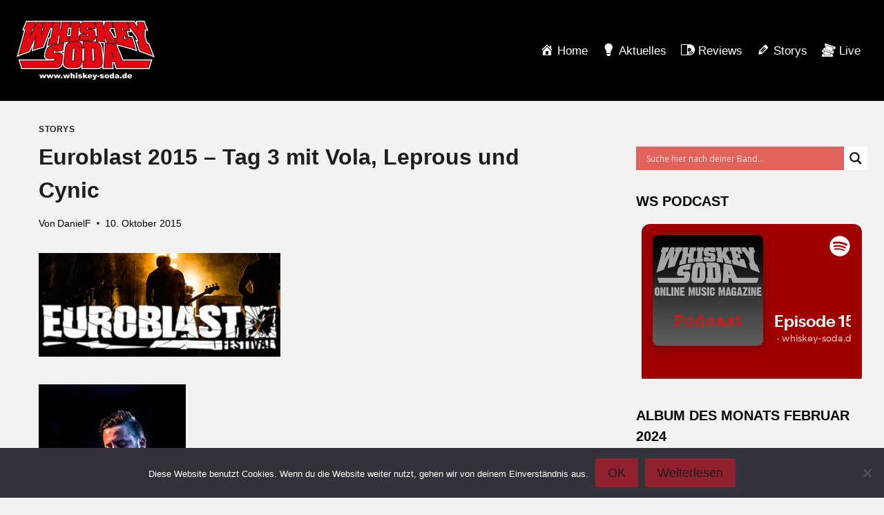

--- FILE ---
content_type: text/html; charset=UTF-8
request_url: https://whiskey-soda.de/euroblast-2015-tag-3-mit-vola-leprous-und-cynic/5223/
body_size: 33125
content:
<!doctype html>
<html lang="de" class="no-js" itemtype="https://schema.org/Blog" itemscope>
<head>
	<meta charset="UTF-8">
	<meta name="viewport" content="width=device-width, initial-scale=1, minimum-scale=1">
	<meta name='robots' content='index, follow, max-image-preview:large, max-snippet:-1, max-video-preview:-1' />
	<style>img:is([sizes="auto" i], [sizes^="auto," i]) { contain-intrinsic-size: 3000px 1500px }</style>
	
	<!-- This site is optimized with the Yoast SEO plugin v26.8 - https://yoast.com/product/yoast-seo-wordpress/ -->
	<title>Euroblast 2015 - Tag 3 mit Vola, Leprous und Cynic - whiskey-soda.de - the alternative magazine</title>
	<link rel="canonical" href="https://whiskey-soda.de/euroblast-2015-tag-3-mit-vola-leprous-und-cynic/5223/" />
	<meta property="og:locale" content="de_DE" />
	<meta property="og:type" content="article" />
	<meta property="og:title" content="Euroblast 2015 - Tag 3 mit Vola, Leprous und Cynic - whiskey-soda.de - the alternative magazine" />
	<meta property="og:description" content="Die Rheinmetropole Köln ist als Zentrum rheinischer Frohnatur, Kölsch-Bier in viel zu kleinen Gläsern und Medienstadt mit mehreren ansässigen Fernsehsendern bekannt. Natürlich gibt es in der Großstadt auch einige lokale Veranstalter von Rockmusikkonzerten. Seit einigen Jahren hat sich zusätzlich zum bestehenden Angebot das Euroblast Festival etabliert und an Bekanntheit im Bereich moderner, progressiver Rockmusik zugenommen. Die diesjährige Ausgabe ist bereits die elfte und steigt zum dritten Mal in der bekannten Essigfabrik in Köln-Deutz. Das familiäre Festival mit jeder Menge Musik-Freaks und Gitarren-Nerds hat dieses Jahr auf zwei Bühnen über 50 Bands der Szene am Start. Neben altbekannten und großen Namen möchten die Veranstalter aus dem Dunstkreis des Londoner Genre-Labels Basick Records auch bewusst neueren Bands eine Chance geben, sich zu präsentieren. Die beiden einzigen Bedingungen sind stilistische Innovation und eine grundsätzliche Orientierung an Rockmusik." />
	<meta property="og:url" content="https://whiskey-soda.de/euroblast-2015-tag-3-mit-vola-leprous-und-cynic/5223/" />
	<meta property="og:site_name" content="whiskey-soda.de - the alternative magazine" />
	<meta property="article:publisher" content="https://www.facebook.com/whiskey.soda.webzine" />
	<meta property="article:author" content="https://www.facebook.com/daniel.frick.73" />
	<meta property="article:published_time" content="2015-10-10T01:25:00+00:00" />
	<meta property="article:modified_time" content="2025-05-06T17:41:45+00:00" />
	<meta property="og:image" content="https://whiskey-soda.de/wp-content/uploads/2015/10/Euroblast3_11100951.jpg" />
	<meta property="og:image:width" content="350" />
	<meta property="og:image:height" content="150" />
	<meta property="og:image:type" content="image/jpeg" />
	<meta name="author" content="DanielF" />
	<meta name="twitter:card" content="summary_large_image" />
	<meta name="twitter:creator" content="@whiskeysoda" />
	<meta name="twitter:site" content="@whiskeysoda" />
	<meta name="twitter:label1" content="Verfasst von" />
	<meta name="twitter:data1" content="DanielF" />
	<meta name="twitter:label2" content="Geschätzte Lesezeit" />
	<meta name="twitter:data2" content="8 Minuten" />
	<script type="application/ld+json" class="yoast-schema-graph">{"@context":"https://schema.org","@graph":[{"@type":"Article","@id":"https://whiskey-soda.de/euroblast-2015-tag-3-mit-vola-leprous-und-cynic/5223/#article","isPartOf":{"@id":"https://whiskey-soda.de/euroblast-2015-tag-3-mit-vola-leprous-und-cynic/5223/"},"author":{"name":"DanielF","@id":"https://whiskey-soda.de/#/schema/person/9eb614e1025a0c492593620dd2a6772d"},"headline":"Euroblast 2015 &#8211; Tag 3 mit Vola, Leprous und Cynic","datePublished":"2015-10-10T01:25:00+00:00","dateModified":"2025-05-06T17:41:45+00:00","mainEntityOfPage":{"@id":"https://whiskey-soda.de/euroblast-2015-tag-3-mit-vola-leprous-und-cynic/5223/"},"wordCount":1610,"commentCount":0,"publisher":{"@id":"https://whiskey-soda.de/#organization"},"image":{"@id":"https://whiskey-soda.de/euroblast-2015-tag-3-mit-vola-leprous-und-cynic/5223/#primaryimage"},"thumbnailUrl":"https://whiskey-soda.de/wp-content/uploads/2015/10/Euroblast3_11100951.jpg","articleSection":["Storys"],"inLanguage":"de","potentialAction":[{"@type":"CommentAction","name":"Comment","target":["https://whiskey-soda.de/euroblast-2015-tag-3-mit-vola-leprous-und-cynic/5223/#respond"]}]},{"@type":"WebPage","@id":"https://whiskey-soda.de/euroblast-2015-tag-3-mit-vola-leprous-und-cynic/5223/","url":"https://whiskey-soda.de/euroblast-2015-tag-3-mit-vola-leprous-und-cynic/5223/","name":"Euroblast 2015 - Tag 3 mit Vola, Leprous und Cynic - whiskey-soda.de - the alternative magazine","isPartOf":{"@id":"https://whiskey-soda.de/#website"},"primaryImageOfPage":{"@id":"https://whiskey-soda.de/euroblast-2015-tag-3-mit-vola-leprous-und-cynic/5223/#primaryimage"},"image":{"@id":"https://whiskey-soda.de/euroblast-2015-tag-3-mit-vola-leprous-und-cynic/5223/#primaryimage"},"thumbnailUrl":"https://whiskey-soda.de/wp-content/uploads/2015/10/Euroblast3_11100951.jpg","datePublished":"2015-10-10T01:25:00+00:00","dateModified":"2025-05-06T17:41:45+00:00","breadcrumb":{"@id":"https://whiskey-soda.de/euroblast-2015-tag-3-mit-vola-leprous-und-cynic/5223/#breadcrumb"},"inLanguage":"de","potentialAction":[{"@type":"ReadAction","target":["https://whiskey-soda.de/euroblast-2015-tag-3-mit-vola-leprous-und-cynic/5223/"]}]},{"@type":"ImageObject","inLanguage":"de","@id":"https://whiskey-soda.de/euroblast-2015-tag-3-mit-vola-leprous-und-cynic/5223/#primaryimage","url":"https://whiskey-soda.de/wp-content/uploads/2015/10/Euroblast3_11100951.jpg","contentUrl":"https://whiskey-soda.de/wp-content/uploads/2015/10/Euroblast3_11100951.jpg","width":350,"height":150},{"@type":"BreadcrumbList","@id":"https://whiskey-soda.de/euroblast-2015-tag-3-mit-vola-leprous-und-cynic/5223/#breadcrumb","itemListElement":[{"@type":"ListItem","position":1,"name":"Startseite","item":"https://whiskey-soda.de/"},{"@type":"ListItem","position":2,"name":"Euroblast 2015 &#8211; Tag 3 mit Vola, Leprous und Cynic"}]},{"@type":"WebSite","@id":"https://whiskey-soda.de/#website","url":"https://whiskey-soda.de/","name":"whiskey-soda.de - the alternative magazine","description":"","publisher":{"@id":"https://whiskey-soda.de/#organization"},"potentialAction":[{"@type":"SearchAction","target":{"@type":"EntryPoint","urlTemplate":"https://whiskey-soda.de/?s={search_term_string}"},"query-input":{"@type":"PropertyValueSpecification","valueRequired":true,"valueName":"search_term_string"}}],"inLanguage":"de"},{"@type":"Organization","@id":"https://whiskey-soda.de/#organization","name":"whiskey-soda.de","url":"https://whiskey-soda.de/","logo":{"@type":"ImageObject","inLanguage":"de","@id":"https://whiskey-soda.de/#/schema/logo/image/","url":"https://whiskey-soda.de/wp-content/uploads/2024/02/ws-logo.svg","contentUrl":"https://whiskey-soda.de/wp-content/uploads/2024/02/ws-logo.svg","width":418,"height":180,"caption":"whiskey-soda.de"},"image":{"@id":"https://whiskey-soda.de/#/schema/logo/image/"},"sameAs":["https://www.facebook.com/whiskey.soda.webzine","https://x.com/whiskeysoda","https://www.instagram.com/whiskey.soda.de/","https://www.youtube.com/channel/UCl1gUwQ38Kx07KbSyYSwvxw"]},{"@type":"Person","@id":"https://whiskey-soda.de/#/schema/person/9eb614e1025a0c492593620dd2a6772d","name":"DanielF","description":"Harte Schale, weicher Kern. Chefredakteur und -metalhead in Personalunion und im \"Nebenberuf\" Sozialarbeiter, geht Daniels Geschmack von chilligem Americana (Cracker) bis zu kauzigem Indie-Rock (Eels), von klassischem Thrash (Metallica, Megadeth) bis modernem Death Metal (Deserted Fear), von opulent-schrägem Prog-Rock (Opeth, Gojira, Pervy Perkin) bis zu heftigstem Brutal Death Metal (Defeated Sanity, Wormed), von Bluesrock (Gary Moore, Anthony Gomes) bis Classic Rock (Alice Cooper, Queen) - um nur einen Teil zu nennen. Zudem hat er seit den frühen Neunziger Jahren ein leidenschafliches Faible für christliche Rockmusik in genau dieser stilistischen Bandbreite.","sameAs":["https://www.facebook.com/daniel.frick.73"],"url":"https://whiskey-soda.de/author/danielf/"}]}</script>
	<!-- / Yoast SEO plugin. -->


<link rel="alternate" type="application/rss+xml" title="whiskey-soda.de - the alternative magazine &raquo; Feed" href="https://whiskey-soda.de/feed/" />
<link rel="alternate" type="application/rss+xml" title="whiskey-soda.de - the alternative magazine &raquo; Kommentar-Feed" href="https://whiskey-soda.de/comments/feed/" />
			<script>document.documentElement.classList.remove( 'no-js' );</script>
			<link rel="alternate" type="application/rss+xml" title="whiskey-soda.de - the alternative magazine &raquo; Kommentar-Feed zu Euroblast 2015 &#8211; Tag 3 mit Vola, Leprous und Cynic" href="https://whiskey-soda.de/euroblast-2015-tag-3-mit-vola-leprous-und-cynic/5223/feed/" />
<script>
window._wpemojiSettings = {"baseUrl":"https:\/\/s.w.org\/images\/core\/emoji\/16.0.1\/72x72\/","ext":".png","svgUrl":"https:\/\/s.w.org\/images\/core\/emoji\/16.0.1\/svg\/","svgExt":".svg","source":{"concatemoji":"https:\/\/whiskey-soda.de\/wp-includes\/js\/wp-emoji-release.min.js?ver=6.8.3"}};
/*! This file is auto-generated */
!function(s,n){var o,i,e;function c(e){try{var t={supportTests:e,timestamp:(new Date).valueOf()};sessionStorage.setItem(o,JSON.stringify(t))}catch(e){}}function p(e,t,n){e.clearRect(0,0,e.canvas.width,e.canvas.height),e.fillText(t,0,0);var t=new Uint32Array(e.getImageData(0,0,e.canvas.width,e.canvas.height).data),a=(e.clearRect(0,0,e.canvas.width,e.canvas.height),e.fillText(n,0,0),new Uint32Array(e.getImageData(0,0,e.canvas.width,e.canvas.height).data));return t.every(function(e,t){return e===a[t]})}function u(e,t){e.clearRect(0,0,e.canvas.width,e.canvas.height),e.fillText(t,0,0);for(var n=e.getImageData(16,16,1,1),a=0;a<n.data.length;a++)if(0!==n.data[a])return!1;return!0}function f(e,t,n,a){switch(t){case"flag":return n(e,"\ud83c\udff3\ufe0f\u200d\u26a7\ufe0f","\ud83c\udff3\ufe0f\u200b\u26a7\ufe0f")?!1:!n(e,"\ud83c\udde8\ud83c\uddf6","\ud83c\udde8\u200b\ud83c\uddf6")&&!n(e,"\ud83c\udff4\udb40\udc67\udb40\udc62\udb40\udc65\udb40\udc6e\udb40\udc67\udb40\udc7f","\ud83c\udff4\u200b\udb40\udc67\u200b\udb40\udc62\u200b\udb40\udc65\u200b\udb40\udc6e\u200b\udb40\udc67\u200b\udb40\udc7f");case"emoji":return!a(e,"\ud83e\udedf")}return!1}function g(e,t,n,a){var r="undefined"!=typeof WorkerGlobalScope&&self instanceof WorkerGlobalScope?new OffscreenCanvas(300,150):s.createElement("canvas"),o=r.getContext("2d",{willReadFrequently:!0}),i=(o.textBaseline="top",o.font="600 32px Arial",{});return e.forEach(function(e){i[e]=t(o,e,n,a)}),i}function t(e){var t=s.createElement("script");t.src=e,t.defer=!0,s.head.appendChild(t)}"undefined"!=typeof Promise&&(o="wpEmojiSettingsSupports",i=["flag","emoji"],n.supports={everything:!0,everythingExceptFlag:!0},e=new Promise(function(e){s.addEventListener("DOMContentLoaded",e,{once:!0})}),new Promise(function(t){var n=function(){try{var e=JSON.parse(sessionStorage.getItem(o));if("object"==typeof e&&"number"==typeof e.timestamp&&(new Date).valueOf()<e.timestamp+604800&&"object"==typeof e.supportTests)return e.supportTests}catch(e){}return null}();if(!n){if("undefined"!=typeof Worker&&"undefined"!=typeof OffscreenCanvas&&"undefined"!=typeof URL&&URL.createObjectURL&&"undefined"!=typeof Blob)try{var e="postMessage("+g.toString()+"("+[JSON.stringify(i),f.toString(),p.toString(),u.toString()].join(",")+"));",a=new Blob([e],{type:"text/javascript"}),r=new Worker(URL.createObjectURL(a),{name:"wpTestEmojiSupports"});return void(r.onmessage=function(e){c(n=e.data),r.terminate(),t(n)})}catch(e){}c(n=g(i,f,p,u))}t(n)}).then(function(e){for(var t in e)n.supports[t]=e[t],n.supports.everything=n.supports.everything&&n.supports[t],"flag"!==t&&(n.supports.everythingExceptFlag=n.supports.everythingExceptFlag&&n.supports[t]);n.supports.everythingExceptFlag=n.supports.everythingExceptFlag&&!n.supports.flag,n.DOMReady=!1,n.readyCallback=function(){n.DOMReady=!0}}).then(function(){return e}).then(function(){var e;n.supports.everything||(n.readyCallback(),(e=n.source||{}).concatemoji?t(e.concatemoji):e.wpemoji&&e.twemoji&&(t(e.twemoji),t(e.wpemoji)))}))}((window,document),window._wpemojiSettings);
</script>
<link rel='stylesheet' id='dashicons-css' href='https://whiskey-soda.de/wp-includes/css/dashicons.min.css?ver=6.8.3' media='all' />
<link rel='stylesheet' id='menu-icons-extra-css' href='https://whiskey-soda.de/wp-content/plugins/menu-icons/css/extra.min.css?ver=0.13.20' media='all' />
<style id='wp-emoji-styles-inline-css'>

	img.wp-smiley, img.emoji {
		display: inline !important;
		border: none !important;
		box-shadow: none !important;
		height: 1em !important;
		width: 1em !important;
		margin: 0 0.07em !important;
		vertical-align: -0.1em !important;
		background: none !important;
		padding: 0 !important;
	}
</style>
<link rel='stylesheet' id='wp-block-library-css' href='https://whiskey-soda.de/wp-includes/css/dist/block-library/style.min.css?ver=6.8.3' media='all' />
<style id='classic-theme-styles-inline-css'>
/*! This file is auto-generated */
.wp-block-button__link{color:#fff;background-color:#32373c;border-radius:9999px;box-shadow:none;text-decoration:none;padding:calc(.667em + 2px) calc(1.333em + 2px);font-size:1.125em}.wp-block-file__button{background:#32373c;color:#fff;text-decoration:none}
</style>
<style id='global-styles-inline-css'>
:root{--wp--preset--aspect-ratio--square: 1;--wp--preset--aspect-ratio--4-3: 4/3;--wp--preset--aspect-ratio--3-4: 3/4;--wp--preset--aspect-ratio--3-2: 3/2;--wp--preset--aspect-ratio--2-3: 2/3;--wp--preset--aspect-ratio--16-9: 16/9;--wp--preset--aspect-ratio--9-16: 9/16;--wp--preset--color--black: #000000;--wp--preset--color--cyan-bluish-gray: #abb8c3;--wp--preset--color--white: #ffffff;--wp--preset--color--pale-pink: #f78da7;--wp--preset--color--vivid-red: #cf2e2e;--wp--preset--color--luminous-vivid-orange: #ff6900;--wp--preset--color--luminous-vivid-amber: #fcb900;--wp--preset--color--light-green-cyan: #7bdcb5;--wp--preset--color--vivid-green-cyan: #00d084;--wp--preset--color--pale-cyan-blue: #8ed1fc;--wp--preset--color--vivid-cyan-blue: #0693e3;--wp--preset--color--vivid-purple: #9b51e0;--wp--preset--color--theme-palette-1: var(--global-palette1);--wp--preset--color--theme-palette-2: var(--global-palette2);--wp--preset--color--theme-palette-3: var(--global-palette3);--wp--preset--color--theme-palette-4: var(--global-palette4);--wp--preset--color--theme-palette-5: var(--global-palette5);--wp--preset--color--theme-palette-6: var(--global-palette6);--wp--preset--color--theme-palette-7: var(--global-palette7);--wp--preset--color--theme-palette-8: var(--global-palette8);--wp--preset--color--theme-palette-9: var(--global-palette9);--wp--preset--gradient--vivid-cyan-blue-to-vivid-purple: linear-gradient(135deg,rgba(6,147,227,1) 0%,rgb(155,81,224) 100%);--wp--preset--gradient--light-green-cyan-to-vivid-green-cyan: linear-gradient(135deg,rgb(122,220,180) 0%,rgb(0,208,130) 100%);--wp--preset--gradient--luminous-vivid-amber-to-luminous-vivid-orange: linear-gradient(135deg,rgba(252,185,0,1) 0%,rgba(255,105,0,1) 100%);--wp--preset--gradient--luminous-vivid-orange-to-vivid-red: linear-gradient(135deg,rgba(255,105,0,1) 0%,rgb(207,46,46) 100%);--wp--preset--gradient--very-light-gray-to-cyan-bluish-gray: linear-gradient(135deg,rgb(238,238,238) 0%,rgb(169,184,195) 100%);--wp--preset--gradient--cool-to-warm-spectrum: linear-gradient(135deg,rgb(74,234,220) 0%,rgb(151,120,209) 20%,rgb(207,42,186) 40%,rgb(238,44,130) 60%,rgb(251,105,98) 80%,rgb(254,248,76) 100%);--wp--preset--gradient--blush-light-purple: linear-gradient(135deg,rgb(255,206,236) 0%,rgb(152,150,240) 100%);--wp--preset--gradient--blush-bordeaux: linear-gradient(135deg,rgb(254,205,165) 0%,rgb(254,45,45) 50%,rgb(107,0,62) 100%);--wp--preset--gradient--luminous-dusk: linear-gradient(135deg,rgb(255,203,112) 0%,rgb(199,81,192) 50%,rgb(65,88,208) 100%);--wp--preset--gradient--pale-ocean: linear-gradient(135deg,rgb(255,245,203) 0%,rgb(182,227,212) 50%,rgb(51,167,181) 100%);--wp--preset--gradient--electric-grass: linear-gradient(135deg,rgb(202,248,128) 0%,rgb(113,206,126) 100%);--wp--preset--gradient--midnight: linear-gradient(135deg,rgb(2,3,129) 0%,rgb(40,116,252) 100%);--wp--preset--font-size--small: var(--global-font-size-small);--wp--preset--font-size--medium: var(--global-font-size-medium);--wp--preset--font-size--large: var(--global-font-size-large);--wp--preset--font-size--x-large: 42px;--wp--preset--font-size--larger: var(--global-font-size-larger);--wp--preset--font-size--xxlarge: var(--global-font-size-xxlarge);--wp--preset--spacing--20: 0.44rem;--wp--preset--spacing--30: 0.67rem;--wp--preset--spacing--40: 1rem;--wp--preset--spacing--50: 1.5rem;--wp--preset--spacing--60: 2.25rem;--wp--preset--spacing--70: 3.38rem;--wp--preset--spacing--80: 5.06rem;--wp--preset--shadow--natural: 6px 6px 9px rgba(0, 0, 0, 0.2);--wp--preset--shadow--deep: 12px 12px 50px rgba(0, 0, 0, 0.4);--wp--preset--shadow--sharp: 6px 6px 0px rgba(0, 0, 0, 0.2);--wp--preset--shadow--outlined: 6px 6px 0px -3px rgba(255, 255, 255, 1), 6px 6px rgba(0, 0, 0, 1);--wp--preset--shadow--crisp: 6px 6px 0px rgba(0, 0, 0, 1);}:where(.is-layout-flex){gap: 0.5em;}:where(.is-layout-grid){gap: 0.5em;}body .is-layout-flex{display: flex;}.is-layout-flex{flex-wrap: wrap;align-items: center;}.is-layout-flex > :is(*, div){margin: 0;}body .is-layout-grid{display: grid;}.is-layout-grid > :is(*, div){margin: 0;}:where(.wp-block-columns.is-layout-flex){gap: 2em;}:where(.wp-block-columns.is-layout-grid){gap: 2em;}:where(.wp-block-post-template.is-layout-flex){gap: 1.25em;}:where(.wp-block-post-template.is-layout-grid){gap: 1.25em;}.has-black-color{color: var(--wp--preset--color--black) !important;}.has-cyan-bluish-gray-color{color: var(--wp--preset--color--cyan-bluish-gray) !important;}.has-white-color{color: var(--wp--preset--color--white) !important;}.has-pale-pink-color{color: var(--wp--preset--color--pale-pink) !important;}.has-vivid-red-color{color: var(--wp--preset--color--vivid-red) !important;}.has-luminous-vivid-orange-color{color: var(--wp--preset--color--luminous-vivid-orange) !important;}.has-luminous-vivid-amber-color{color: var(--wp--preset--color--luminous-vivid-amber) !important;}.has-light-green-cyan-color{color: var(--wp--preset--color--light-green-cyan) !important;}.has-vivid-green-cyan-color{color: var(--wp--preset--color--vivid-green-cyan) !important;}.has-pale-cyan-blue-color{color: var(--wp--preset--color--pale-cyan-blue) !important;}.has-vivid-cyan-blue-color{color: var(--wp--preset--color--vivid-cyan-blue) !important;}.has-vivid-purple-color{color: var(--wp--preset--color--vivid-purple) !important;}.has-black-background-color{background-color: var(--wp--preset--color--black) !important;}.has-cyan-bluish-gray-background-color{background-color: var(--wp--preset--color--cyan-bluish-gray) !important;}.has-white-background-color{background-color: var(--wp--preset--color--white) !important;}.has-pale-pink-background-color{background-color: var(--wp--preset--color--pale-pink) !important;}.has-vivid-red-background-color{background-color: var(--wp--preset--color--vivid-red) !important;}.has-luminous-vivid-orange-background-color{background-color: var(--wp--preset--color--luminous-vivid-orange) !important;}.has-luminous-vivid-amber-background-color{background-color: var(--wp--preset--color--luminous-vivid-amber) !important;}.has-light-green-cyan-background-color{background-color: var(--wp--preset--color--light-green-cyan) !important;}.has-vivid-green-cyan-background-color{background-color: var(--wp--preset--color--vivid-green-cyan) !important;}.has-pale-cyan-blue-background-color{background-color: var(--wp--preset--color--pale-cyan-blue) !important;}.has-vivid-cyan-blue-background-color{background-color: var(--wp--preset--color--vivid-cyan-blue) !important;}.has-vivid-purple-background-color{background-color: var(--wp--preset--color--vivid-purple) !important;}.has-black-border-color{border-color: var(--wp--preset--color--black) !important;}.has-cyan-bluish-gray-border-color{border-color: var(--wp--preset--color--cyan-bluish-gray) !important;}.has-white-border-color{border-color: var(--wp--preset--color--white) !important;}.has-pale-pink-border-color{border-color: var(--wp--preset--color--pale-pink) !important;}.has-vivid-red-border-color{border-color: var(--wp--preset--color--vivid-red) !important;}.has-luminous-vivid-orange-border-color{border-color: var(--wp--preset--color--luminous-vivid-orange) !important;}.has-luminous-vivid-amber-border-color{border-color: var(--wp--preset--color--luminous-vivid-amber) !important;}.has-light-green-cyan-border-color{border-color: var(--wp--preset--color--light-green-cyan) !important;}.has-vivid-green-cyan-border-color{border-color: var(--wp--preset--color--vivid-green-cyan) !important;}.has-pale-cyan-blue-border-color{border-color: var(--wp--preset--color--pale-cyan-blue) !important;}.has-vivid-cyan-blue-border-color{border-color: var(--wp--preset--color--vivid-cyan-blue) !important;}.has-vivid-purple-border-color{border-color: var(--wp--preset--color--vivid-purple) !important;}.has-vivid-cyan-blue-to-vivid-purple-gradient-background{background: var(--wp--preset--gradient--vivid-cyan-blue-to-vivid-purple) !important;}.has-light-green-cyan-to-vivid-green-cyan-gradient-background{background: var(--wp--preset--gradient--light-green-cyan-to-vivid-green-cyan) !important;}.has-luminous-vivid-amber-to-luminous-vivid-orange-gradient-background{background: var(--wp--preset--gradient--luminous-vivid-amber-to-luminous-vivid-orange) !important;}.has-luminous-vivid-orange-to-vivid-red-gradient-background{background: var(--wp--preset--gradient--luminous-vivid-orange-to-vivid-red) !important;}.has-very-light-gray-to-cyan-bluish-gray-gradient-background{background: var(--wp--preset--gradient--very-light-gray-to-cyan-bluish-gray) !important;}.has-cool-to-warm-spectrum-gradient-background{background: var(--wp--preset--gradient--cool-to-warm-spectrum) !important;}.has-blush-light-purple-gradient-background{background: var(--wp--preset--gradient--blush-light-purple) !important;}.has-blush-bordeaux-gradient-background{background: var(--wp--preset--gradient--blush-bordeaux) !important;}.has-luminous-dusk-gradient-background{background: var(--wp--preset--gradient--luminous-dusk) !important;}.has-pale-ocean-gradient-background{background: var(--wp--preset--gradient--pale-ocean) !important;}.has-electric-grass-gradient-background{background: var(--wp--preset--gradient--electric-grass) !important;}.has-midnight-gradient-background{background: var(--wp--preset--gradient--midnight) !important;}.has-small-font-size{font-size: var(--wp--preset--font-size--small) !important;}.has-medium-font-size{font-size: var(--wp--preset--font-size--medium) !important;}.has-large-font-size{font-size: var(--wp--preset--font-size--large) !important;}.has-x-large-font-size{font-size: var(--wp--preset--font-size--x-large) !important;}
:where(.wp-block-post-template.is-layout-flex){gap: 1.25em;}:where(.wp-block-post-template.is-layout-grid){gap: 1.25em;}
:where(.wp-block-columns.is-layout-flex){gap: 2em;}:where(.wp-block-columns.is-layout-grid){gap: 2em;}
:root :where(.wp-block-pullquote){font-size: 1.5em;line-height: 1.6;}
</style>
<link rel='stylesheet' id='admin-bar-css' href='https://whiskey-soda.de/wp-includes/css/admin-bar.min.css?ver=6.8.3' media='all' />
<style id='admin-bar-inline-css'>

    /* Hide CanvasJS credits for P404 charts specifically */
    #p404RedirectChart .canvasjs-chart-credit {
        display: none !important;
    }
    
    #p404RedirectChart canvas {
        border-radius: 6px;
    }

    .p404-redirect-adminbar-weekly-title {
        font-weight: bold;
        font-size: 14px;
        color: #fff;
        margin-bottom: 6px;
    }

    #wpadminbar #wp-admin-bar-p404_free_top_button .ab-icon:before {
        content: "\f103";
        color: #dc3545;
        top: 3px;
    }
    
    #wp-admin-bar-p404_free_top_button .ab-item {
        min-width: 80px !important;
        padding: 0px !important;
    }
    
    /* Ensure proper positioning and z-index for P404 dropdown */
    .p404-redirect-adminbar-dropdown-wrap { 
        min-width: 0; 
        padding: 0;
        position: static !important;
    }
    
    #wpadminbar #wp-admin-bar-p404_free_top_button_dropdown {
        position: static !important;
    }
    
    #wpadminbar #wp-admin-bar-p404_free_top_button_dropdown .ab-item {
        padding: 0 !important;
        margin: 0 !important;
    }
    
    .p404-redirect-dropdown-container {
        min-width: 340px;
        padding: 18px 18px 12px 18px;
        background: #23282d !important;
        color: #fff;
        border-radius: 12px;
        box-shadow: 0 8px 32px rgba(0,0,0,0.25);
        margin-top: 10px;
        position: relative !important;
        z-index: 999999 !important;
        display: block !important;
        border: 1px solid #444;
    }
    
    /* Ensure P404 dropdown appears on hover */
    #wpadminbar #wp-admin-bar-p404_free_top_button .p404-redirect-dropdown-container { 
        display: none !important;
    }
    
    #wpadminbar #wp-admin-bar-p404_free_top_button:hover .p404-redirect-dropdown-container { 
        display: block !important;
    }
    
    #wpadminbar #wp-admin-bar-p404_free_top_button:hover #wp-admin-bar-p404_free_top_button_dropdown .p404-redirect-dropdown-container {
        display: block !important;
    }
    
    .p404-redirect-card {
        background: #2c3338;
        border-radius: 8px;
        padding: 18px 18px 12px 18px;
        box-shadow: 0 2px 8px rgba(0,0,0,0.07);
        display: flex;
        flex-direction: column;
        align-items: flex-start;
        border: 1px solid #444;
    }
    
    .p404-redirect-btn {
        display: inline-block;
        background: #dc3545;
        color: #fff !important;
        font-weight: bold;
        padding: 5px 22px;
        border-radius: 8px;
        text-decoration: none;
        font-size: 17px;
        transition: background 0.2s, box-shadow 0.2s;
        margin-top: 8px;
        box-shadow: 0 2px 8px rgba(220,53,69,0.15);
        text-align: center;
        line-height: 1.6;
    }
    
    .p404-redirect-btn:hover {
        background: #c82333;
        color: #fff !important;
        box-shadow: 0 4px 16px rgba(220,53,69,0.25);
    }
    
    /* Prevent conflicts with other admin bar dropdowns */
    #wpadminbar .ab-top-menu > li:hover > .ab-item,
    #wpadminbar .ab-top-menu > li.hover > .ab-item {
        z-index: auto;
    }
    
    #wpadminbar #wp-admin-bar-p404_free_top_button:hover > .ab-item {
        z-index: 999998 !important;
    }
    
</style>
<link rel='stylesheet' id='cookie-notice-front-css' href='https://whiskey-soda.de/wp-content/plugins/cookie-notice/css/front.min.css?ver=2.5.11' media='all' />
<link rel='stylesheet' id='responsive-lightbox-tosrus-css' href='https://whiskey-soda.de/wp-content/plugins/responsive-lightbox/assets/tosrus/jquery.tosrus.min.css?ver=2.5.0' media='all' />
<link rel='stylesheet' id='kadence-global-css' href='https://whiskey-soda.de/wp-content/themes/kadence/assets/css/global.min.css?ver=1.2.3' media='all' />
<style id='kadence-global-inline-css'>
/* Kadence Base CSS */
:root{--global-palette1:#91212e;--global-palette2:#740b18;--global-palette3:#040404;--global-palette4:#232323;--global-palette5:#1e1e1e;--global-palette6:#666464;--global-palette7:#414141;--global-palette8:#000000;--global-palette9:#1d1d1d;--global-palette9rgb:29, 29, 29;--global-palette-highlight:var(--global-palette1);--global-palette-highlight-alt:var(--global-palette2);--global-palette-highlight-alt2:var(--global-palette9);--global-palette-btn-bg:var(--global-palette1);--global-palette-btn-bg-hover:var(--global-palette2);--global-palette-btn:var(--global-palette9);--global-palette-btn-hover:var(--global-palette9);--global-body-font-family:-apple-system,BlinkMacSystemFont,"Segoe UI",Roboto,Oxygen-Sans,Ubuntu,Cantarell,"Helvetica Neue",sans-serif, "Apple Color Emoji", "Segoe UI Emoji", "Segoe UI Symbol";--global-heading-font-family:inherit;--global-primary-nav-font-family:inherit;--global-fallback-font:sans-serif;--global-display-fallback-font:sans-serif;--global-content-width:1290px;--global-content-narrow-width:842px;--global-content-edge-padding:1.5rem;--global-content-boxed-padding:2rem;--global-calc-content-width:calc(1290px - var(--global-content-edge-padding) - var(--global-content-edge-padding) );--wp--style--global--content-size:var(--global-calc-content-width);}.wp-site-blocks{--global-vw:calc( 100vw - ( 0.5 * var(--scrollbar-offset)));}body{background:#f2f2f2;}body, input, select, optgroup, textarea{font-style:normal;font-weight:400;font-size:17px;line-height:1.6;font-family:var(--global-body-font-family);color:#000000;}.content-bg, body.content-style-unboxed .site{background:#f2f2f2;}h1,h2,h3,h4,h5,h6{font-family:var(--global-heading-font-family);}h1{font-style:normal;font-weight:700;font-size:32px;line-height:1.5;color:#000000;}h2{font-style:normal;font-weight:700;font-size:28px;line-height:1.5;color:#000000;}h3{font-style:normal;font-weight:700;font-size:24px;line-height:1.5;color:#000000;}h4{font-style:normal;font-weight:700;font-size:22px;line-height:1.5;color:#000000;}h5{font-style:normal;font-weight:700;font-size:20px;line-height:1.5;color:#000000;}h6{font-style:normal;font-weight:700;font-size:18px;line-height:1.5;color:#000000;}.entry-hero h1{font-style:normal;color:#000000;}.entry-hero .kadence-breadcrumbs, .entry-hero .search-form{font-style:normal;color:#000000;}.entry-hero .kadence-breadcrumbs{max-width:1290px;}.site-container, .site-header-row-layout-contained, .site-footer-row-layout-contained, .entry-hero-layout-contained, .comments-area, .alignfull > .wp-block-cover__inner-container, .alignwide > .wp-block-cover__inner-container{max-width:var(--global-content-width);}.content-width-narrow .content-container.site-container, .content-width-narrow .hero-container.site-container{max-width:var(--global-content-narrow-width);}@media all and (min-width: 1520px){.wp-site-blocks .content-container  .alignwide{margin-left:-115px;margin-right:-115px;width:unset;max-width:unset;}}@media all and (min-width: 1102px){.content-width-narrow .wp-site-blocks .content-container .alignwide{margin-left:-130px;margin-right:-130px;width:unset;max-width:unset;}}.content-style-boxed .wp-site-blocks .entry-content .alignwide{margin-left:calc( -1 * var( --global-content-boxed-padding ) );margin-right:calc( -1 * var( --global-content-boxed-padding ) );}.content-area{margin-top:0rem;margin-bottom:0rem;}@media all and (max-width: 1024px){.content-area{margin-top:3rem;margin-bottom:3rem;}}@media all and (max-width: 767px){.content-area{margin-top:2rem;margin-bottom:2rem;}}@media all and (max-width: 1024px){:root{--global-content-boxed-padding:2rem;}}@media all and (max-width: 767px){:root{--global-content-boxed-padding:1.5rem;}}.entry-content-wrap{padding:2rem;}@media all and (max-width: 1024px){.entry-content-wrap{padding:2rem;}}@media all and (max-width: 767px){.entry-content-wrap{padding:1.5rem;}}.entry.single-entry{box-shadow:0px 15px 15px -10px rgba(0,0,0,0.05);}.entry.loop-entry{box-shadow:0px 15px 15px -10px rgba(0,0,0,0.05);}.loop-entry .entry-content-wrap{padding:2rem;}@media all and (max-width: 1024px){.loop-entry .entry-content-wrap{padding:2rem;}}@media all and (max-width: 767px){.loop-entry .entry-content-wrap{padding:1.5rem;}}.primary-sidebar.widget-area .widget{margin-bottom:1.75em;color:var(--global-palette4);}.primary-sidebar.widget-area .widget-title{font-weight:700;font-size:20px;line-height:1.5;color:var(--global-palette3);}.primary-sidebar.widget-area{padding:66px 0px 0px 0px;}button, .button, .wp-block-button__link, input[type="button"], input[type="reset"], input[type="submit"], .fl-button, .elementor-button-wrapper .elementor-button{box-shadow:0px 0px 0px -7px rgba(0,0,0,0);}button:hover, button:focus, button:active, .button:hover, .button:focus, .button:active, .wp-block-button__link:hover, .wp-block-button__link:focus, .wp-block-button__link:active, input[type="button"]:hover, input[type="button"]:focus, input[type="button"]:active, input[type="reset"]:hover, input[type="reset"]:focus, input[type="reset"]:active, input[type="submit"]:hover, input[type="submit"]:focus, input[type="submit"]:active, .elementor-button-wrapper .elementor-button:hover, .elementor-button-wrapper .elementor-button:focus, .elementor-button-wrapper .elementor-button:active{box-shadow:0px 15px 25px -7px rgba(0,0,0,0.1);}.kb-button.kb-btn-global-outline.kb-btn-global-inherit{padding-top:calc(px - 2px);padding-right:calc(px - 2px);padding-bottom:calc(px - 2px);padding-left:calc(px - 2px);}@media all and (min-width: 1025px){.transparent-header .entry-hero .entry-hero-container-inner{padding-top:80px;}}@media all and (max-width: 1024px){.mobile-transparent-header .entry-hero .entry-hero-container-inner{padding-top:80px;}}@media all and (max-width: 767px){.mobile-transparent-header .entry-hero .entry-hero-container-inner{padding-top:80px;}}.entry-author-style-center{padding-top:var(--global-md-spacing);border-top:1px solid var(--global-gray-500);}.entry-author-style-center .entry-author-avatar, .entry-meta .author-avatar{display:none;}.entry-author-style-normal .entry-author-profile{padding-left:0px;}#comments .comment-meta{margin-left:0px;}body.single{background:#f2f2f2;}body.single .content-bg, body.content-style-unboxed.single .site{background:#f2f2f2;}.wp-site-blocks .entry-related h2.entry-related-title{font-style:normal;color:var(--global-palette9);}.wp-site-blocks .post-title h1{font-style:normal;color:var(--global-palette9);}.post-title .entry-taxonomies, .post-title .entry-taxonomies a{color:var(--global-palette9);}.post-title .entry-taxonomies a:hover{color:var(--global-palette9);}.post-title .entry-taxonomies .category-style-pill a{background:var(--global-palette9);}.post-title .entry-taxonomies .category-style-pill a:hover{background:var(--global-palette9);}.post-title .entry-meta{color:#000000;}.post-title .entry-meta a:hover{color:#000000;}.post-title .kadence-breadcrumbs{color:var(--global-palette2);}.post-title .kadence-breadcrumbs a:hover{color:#000000;}.post-title .title-entry-excerpt{color:var(--global-palette9);}.post-title .title-entry-excerpt a:hover{color:var(--global-palette9);}.entry-hero.post-hero-section .entry-header{min-height:200px;}
/* Kadence Header CSS */
@media all and (max-width: 1024px){.mobile-transparent-header #masthead{position:absolute;left:0px;right:0px;z-index:100;}.kadence-scrollbar-fixer.mobile-transparent-header #masthead{right:var(--scrollbar-offset,0);}.mobile-transparent-header #masthead, .mobile-transparent-header .site-top-header-wrap .site-header-row-container-inner, .mobile-transparent-header .site-main-header-wrap .site-header-row-container-inner, .mobile-transparent-header .site-bottom-header-wrap .site-header-row-container-inner{background:transparent;}.site-header-row-tablet-layout-fullwidth, .site-header-row-tablet-layout-standard{padding:0px;}}@media all and (min-width: 1025px){.transparent-header #masthead{position:absolute;left:0px;right:0px;z-index:100;}.transparent-header.kadence-scrollbar-fixer #masthead{right:var(--scrollbar-offset,0);}.transparent-header #masthead, .transparent-header .site-top-header-wrap .site-header-row-container-inner, .transparent-header .site-main-header-wrap .site-header-row-container-inner, .transparent-header .site-bottom-header-wrap .site-header-row-container-inner{background:transparent;}}.site-branding a.brand img{max-width:200px;}.site-branding a.brand img.svg-logo-image{width:200px;}.site-branding{padding:0px 0px 0px 0px;}#masthead, #masthead .kadence-sticky-header.item-is-fixed:not(.item-at-start):not(.site-header-row-container):not(.site-main-header-wrap), #masthead .kadence-sticky-header.item-is-fixed:not(.item-at-start) > .site-header-row-container-inner{background:#000000;}.site-main-header-wrap .site-header-row-container-inner{background:#000000;}.site-main-header-inner-wrap{min-height:80px;}.site-main-header-wrap .site-header-row-container-inner>.site-container{padding:30px 0px 30px 0px;}.header-navigation[class*="header-navigation-style-underline"] .header-menu-container.primary-menu-container>ul>li>a:after{width:calc( 100% - 1.2em);}.main-navigation .primary-menu-container > ul > li.menu-item > a{padding-left:calc(1.2em / 2);padding-right:calc(1.2em / 2);padding-top:0.6em;padding-bottom:0.6em;color:#ffffff;}.main-navigation .primary-menu-container > ul > li.menu-item .dropdown-nav-special-toggle{right:calc(1.2em / 2);}.main-navigation .primary-menu-container > ul > li.menu-item > a:hover{color:#e8e8e8;}.main-navigation .primary-menu-container > ul > li.menu-item.current-menu-item > a{color:#bebebe;}.header-navigation .header-menu-container ul ul.sub-menu, .header-navigation .header-menu-container ul ul.submenu{background:var(--global-palette3);box-shadow:0px 2px 13px 0px rgba(0,0,0,0.1);}.header-navigation .header-menu-container ul ul li.menu-item, .header-menu-container ul.menu > li.kadence-menu-mega-enabled > ul > li.menu-item > a{border-bottom:1px solid rgba(255,255,255,0.1);}.header-navigation .header-menu-container ul ul li.menu-item > a{width:200px;padding-top:1em;padding-bottom:1em;color:var(--global-palette8);font-size:12px;}.header-navigation .header-menu-container ul ul li.menu-item > a:hover{color:var(--global-palette9);background:var(--global-palette4);}.header-navigation .header-menu-container ul ul li.menu-item.current-menu-item > a{color:var(--global-palette9);background:var(--global-palette4);}.mobile-toggle-open-container .menu-toggle-open, .mobile-toggle-open-container .menu-toggle-open:focus{color:#ffffff;padding:0.4em 0.6em 0.4em 0.6em;font-size:14px;}.mobile-toggle-open-container .menu-toggle-open.menu-toggle-style-bordered{border:1px solid currentColor;}.mobile-toggle-open-container .menu-toggle-open .menu-toggle-icon{font-size:20px;}.mobile-toggle-open-container .menu-toggle-open:hover, .mobile-toggle-open-container .menu-toggle-open:focus-visible{color:var(--global-palette-highlight);}.mobile-navigation ul li{font-size:14px;}.mobile-navigation ul li a{padding-top:1em;padding-bottom:1em;}.mobile-navigation ul li > a, .mobile-navigation ul li.menu-item-has-children > .drawer-nav-drop-wrap{color:var(--global-palette4);}.mobile-navigation ul li > a:hover, .mobile-navigation ul li.menu-item-has-children > .drawer-nav-drop-wrap:hover{color:var(--global-palette3);}.mobile-navigation ul li.current-menu-item > a, .mobile-navigation ul li.current-menu-item.menu-item-has-children > .drawer-nav-drop-wrap{color:var(--global-palette4);}.mobile-navigation ul li.menu-item-has-children .drawer-nav-drop-wrap, .mobile-navigation ul li:not(.menu-item-has-children) a{border-bottom:1px solid rgba(255,255,255,0.1);}.mobile-navigation:not(.drawer-navigation-parent-toggle-true) ul li.menu-item-has-children .drawer-nav-drop-wrap button{border-left:1px solid rgba(255,255,255,0.1);}#mobile-drawer .drawer-inner, #mobile-drawer.popup-drawer-layout-fullwidth.popup-drawer-animation-slice .pop-portion-bg, #mobile-drawer.popup-drawer-layout-fullwidth.popup-drawer-animation-slice.pop-animated.show-drawer .drawer-inner{background:#ebebeb;}#mobile-drawer .drawer-header .drawer-toggle{padding:0.6em 0.15em 0.6em 0.15em;font-size:24px;}#mobile-drawer .drawer-header .drawer-toggle, #mobile-drawer .drawer-header .drawer-toggle:focus{color:var(--global-palette1);}#mobile-drawer .drawer-header .drawer-toggle:hover, #mobile-drawer .drawer-header .drawer-toggle:focus:hover{color:var(--global-palette3);}
/* Kadence Footer CSS */
.site-bottom-footer-wrap .site-footer-row-container-inner{background:var(--global-palette9);}.site-bottom-footer-inner-wrap{padding-top:30px;padding-bottom:30px;grid-column-gap:30px;}.site-bottom-footer-inner-wrap .widget{margin-bottom:30px;}.site-bottom-footer-inner-wrap .site-footer-section:not(:last-child):after{right:calc(-30px / 2);}#colophon .footer-html{font-style:normal;color:#efefef;}#colophon .site-footer-row-container .site-footer-row .footer-html a{color:var(--global-palette1);}#colophon .site-footer-row-container .site-footer-row .footer-html a:hover{color:var(--global-palette2);}
</style>
<link rel='stylesheet' id='kadence-header-css' href='https://whiskey-soda.de/wp-content/themes/kadence/assets/css/header.min.css?ver=1.2.3' media='all' />
<link rel='stylesheet' id='kadence-content-css' href='https://whiskey-soda.de/wp-content/themes/kadence/assets/css/content.min.css?ver=1.2.3' media='all' />
<link rel='stylesheet' id='kadence-comments-css' href='https://whiskey-soda.de/wp-content/themes/kadence/assets/css/comments.min.css?ver=1.2.3' media='all' />
<link rel='stylesheet' id='kadence-sidebar-css' href='https://whiskey-soda.de/wp-content/themes/kadence/assets/css/sidebar.min.css?ver=1.2.3' media='all' />
<link rel='stylesheet' id='kadence-footer-css' href='https://whiskey-soda.de/wp-content/themes/kadence/assets/css/footer.min.css?ver=1.2.3' media='all' />
<link rel='stylesheet' id='wpdreams-asl-basic-css' href='https://whiskey-soda.de/wp-content/plugins/ajax-search-lite/css/style.basic.css?ver=4.13.4' media='all' />
<style id='wpdreams-asl-basic-inline-css'>

					div[id*='ajaxsearchlitesettings'].searchsettings .asl_option_inner label {
						font-size: 0px !important;
						color: rgba(0, 0, 0, 0);
					}
					div[id*='ajaxsearchlitesettings'].searchsettings .asl_option_inner label:after {
						font-size: 11px !important;
						position: absolute;
						top: 0;
						left: 0;
						z-index: 1;
					}
					.asl_w_container {
						width: 100%;
						margin: 0px 0px 0px 0px;
						min-width: 200px;
					}
					div[id*='ajaxsearchlite'].asl_m {
						width: 100%;
					}
					div[id*='ajaxsearchliteres'].wpdreams_asl_results div.resdrg span.highlighted {
						font-weight: bold;
						color: rgb(255, 255, 255);
						background-color: rgba(238, 238, 238, 1);
					}
					div[id*='ajaxsearchliteres'].wpdreams_asl_results .results img.asl_image {
						width: 70px;
						height: 70px;
						object-fit: cover;
					}
					div[id*='ajaxsearchlite'].asl_r .results {
						max-height: none;
					}
					div[id*='ajaxsearchlite'].asl_r {
						position: absolute;
					}
				
						.asl_m .probox svg {
							fill: rgba(0, 0, 0, 1) !important;
						}
						.asl_m .probox .innericon {
							background-color: rgba(255, 255, 255, 1) !important;
							background-image: none !important;
							-webkit-background-image: none !important;
							-ms-background-image: none !important;
						}
					
						div.asl_m.asl_w {
							border:1px none rgb(0, 0, 0) !important;border-radius:0px 0px 0px 0px !important;
							box-shadow: none !important;
						}
						div.asl_m.asl_w .probox {border: none !important;}
					
						div.asl_r.asl_w.vertical .results .item::after {
							display: block;
							position: absolute;
							bottom: 0;
							content: '';
							height: 1px;
							width: 100%;
							background: #D8D8D8;
						}
						div.asl_r.asl_w.vertical .results .item.asl_last_item::after {
							display: none;
						}
					
</style>
<link rel='stylesheet' id='wpdreams-asl-instance-css' href='https://whiskey-soda.de/wp-content/plugins/ajax-search-lite/css/style-simple-red.css?ver=4.13.4' media='all' />
<style id='kadence-blocks-global-variables-inline-css'>
:root {--global-kb-font-size-sm:clamp(0.8rem, 0.73rem + 0.217vw, 0.9rem);--global-kb-font-size-md:clamp(1.1rem, 0.995rem + 0.326vw, 1.25rem);--global-kb-font-size-lg:clamp(1.75rem, 1.576rem + 0.543vw, 2rem);--global-kb-font-size-xl:clamp(2.25rem, 1.728rem + 1.63vw, 3rem);--global-kb-font-size-xxl:clamp(2.5rem, 1.456rem + 3.26vw, 4rem);--global-kb-font-size-xxxl:clamp(2.75rem, 0.489rem + 7.065vw, 6rem);}
</style>
<script id="cookie-notice-front-js-before">
var cnArgs = {"ajaxUrl":"https:\/\/whiskey-soda.de\/wp-admin\/admin-ajax.php","nonce":"c2ee9d7c4b","hideEffect":"fade","position":"bottom","onScroll":false,"onScrollOffset":100,"onClick":false,"cookieName":"cookie_notice_accepted","cookieTime":604800,"cookieTimeRejected":2592000,"globalCookie":false,"redirection":true,"cache":false,"revokeCookies":false,"revokeCookiesOpt":"automatic"};
</script>
<script src="https://whiskey-soda.de/wp-content/plugins/cookie-notice/js/front.min.js?ver=2.5.11" id="cookie-notice-front-js"></script>
<script src="https://whiskey-soda.de/wp-includes/js/jquery/jquery.min.js?ver=3.7.1" id="jquery-core-js"></script>
<script src="https://whiskey-soda.de/wp-includes/js/jquery/jquery-migrate.min.js?ver=3.4.1" id="jquery-migrate-js"></script>
<script src="https://whiskey-soda.de/wp-content/plugins/responsive-lightbox/assets/dompurify/purify.min.js?ver=3.3.1" id="dompurify-js"></script>
<script id="responsive-lightbox-sanitizer-js-before">
window.RLG = window.RLG || {}; window.RLG.sanitizeAllowedHosts = ["youtube.com","www.youtube.com","youtu.be","vimeo.com","player.vimeo.com"];
</script>
<script src="https://whiskey-soda.de/wp-content/plugins/responsive-lightbox/js/sanitizer.js?ver=2.7.0" id="responsive-lightbox-sanitizer-js"></script>
<script src="https://whiskey-soda.de/wp-content/plugins/responsive-lightbox/assets/tosrus/jquery.tosrus.min.js?ver=2.5.0" id="responsive-lightbox-tosrus-js"></script>
<script src="https://whiskey-soda.de/wp-includes/js/underscore.min.js?ver=1.13.7" id="underscore-js"></script>
<script src="https://whiskey-soda.de/wp-content/plugins/responsive-lightbox/assets/infinitescroll/infinite-scroll.pkgd.min.js?ver=4.0.1" id="responsive-lightbox-infinite-scroll-js"></script>
<script id="responsive-lightbox-js-before">
var rlArgs = {"script":"tosrus","selector":"lightbox","customEvents":"","activeGalleries":false,"effect":"slide","infinite":false,"keys":true,"autoplay":true,"pauseOnHover":false,"timeout":4000,"pagination":true,"paginationType":"thumbnails","closeOnClick":true,"woocommerce_gallery":false,"ajaxurl":"https:\/\/whiskey-soda.de\/wp-admin\/admin-ajax.php","nonce":"ed227e8d07","preview":false,"postId":5223,"scriptExtension":false};
</script>
<script src="https://whiskey-soda.de/wp-content/plugins/responsive-lightbox/js/front.js?ver=2.7.0" id="responsive-lightbox-js"></script>
<link rel="https://api.w.org/" href="https://whiskey-soda.de/wp-json/" /><link rel="alternate" title="JSON" type="application/json" href="https://whiskey-soda.de/wp-json/wp/v2/posts/5223" /><link rel="EditURI" type="application/rsd+xml" title="RSD" href="https://whiskey-soda.de/xmlrpc.php?rsd" />
<meta name="generator" content="WordPress 6.8.3" />
<link rel='shortlink' href='https://whiskey-soda.de/?p=5223' />
<link rel="alternate" title="oEmbed (JSON)" type="application/json+oembed" href="https://whiskey-soda.de/wp-json/oembed/1.0/embed?url=https%3A%2F%2Fwhiskey-soda.de%2Feuroblast-2015-tag-3-mit-vola-leprous-und-cynic%2F5223%2F" />
<link rel="alternate" title="oEmbed (XML)" type="text/xml+oembed" href="https://whiskey-soda.de/wp-json/oembed/1.0/embed?url=https%3A%2F%2Fwhiskey-soda.de%2Feuroblast-2015-tag-3-mit-vola-leprous-und-cynic%2F5223%2F&#038;format=xml" />
<link rel="pingback" href="https://whiskey-soda.de/xmlrpc.php">				<link rel="preconnect" href="https://fonts.gstatic.com" crossorigin />
				<link rel="preload" as="style" href="//fonts.googleapis.com/css?family=Open+Sans&display=swap" />
								<link rel="stylesheet" href="//fonts.googleapis.com/css?family=Open+Sans&display=swap" media="all" />
				<link rel="icon" href="https://whiskey-soda.de/wp-content/uploads/2018/06/cropped-favicon-32x32.jpg" sizes="32x32" />
<link rel="icon" href="https://whiskey-soda.de/wp-content/uploads/2018/06/cropped-favicon-192x192.jpg" sizes="192x192" />
<link rel="apple-touch-icon" href="https://whiskey-soda.de/wp-content/uploads/2018/06/cropped-favicon-180x180.jpg" />
<meta name="msapplication-TileImage" content="https://whiskey-soda.de/wp-content/uploads/2018/06/cropped-favicon-270x270.jpg" />
		<style id="wp-custom-css">
			span.page-numbers.current {
    color: #fff !important;
}

a.page-numbers, span.page-numbers.dots {
    color: #fff !important;
}

img.attachment-large.size-large.wp-post-image {
    margin-bottom: 40px;
}

select {
    font-weight: 400;
    font-size: 17px;
    line-height: 1.6;
    font-family: var(--global-body-font-family);
    color: #fff;
}		</style>
		</head>

<body class="wp-singular post-template-default single single-post postid-5223 single-format-standard wp-custom-logo wp-embed-responsive wp-theme-kadence wp-child-theme-masdemas cookies-not-set footer-on-bottom hide-focus-outline link-style-standard has-sidebar content-title-style-normal content-width-normal content-style-boxed content-vertical-padding-show non-transparent-header mobile-non-transparent-header">
<div id="wrapper" class="site wp-site-blocks">
			<a class="skip-link screen-reader-text scroll-ignore" href="#main">Zum Inhalt springen</a>
		<header id="masthead" class="site-header" role="banner" itemtype="https://schema.org/WPHeader" itemscope>
	<div id="main-header" class="site-header-wrap">
		<div class="site-header-inner-wrap">
			<div class="site-header-upper-wrap">
				<div class="site-header-upper-inner-wrap">
					<div class="site-main-header-wrap site-header-row-container site-header-focus-item site-header-row-layout-contained" data-section="kadence_customizer_header_main">
	<div class="site-header-row-container-inner">
				<div class="site-container">
			<div class="site-main-header-inner-wrap site-header-row site-header-row-has-sides site-header-row-no-center">
									<div class="site-header-main-section-left site-header-section site-header-section-left">
						<div class="site-header-item site-header-focus-item" data-section="title_tagline">
	<div class="site-branding branding-layout-standard site-brand-logo-only"><a class="brand has-logo-image" href="https://whiskey-soda.de/" rel="home"><img width="418" height="180" src="https://whiskey-soda.de/wp-content/uploads/2024/02/ws-logo.svg" class="custom-logo svg-logo-image" alt="whiskey-soda.de &#8211; the alternative magazine" decoding="async" fetchpriority="high" srcset="https://whiskey-soda.de/wp-content/uploads/2024/02/ws-logo.svg 350w, https://whiskey-soda.de/wp-content/uploads/2024/02/ws-logo.svg 418w" sizes="(max-width: 418px) 100vw, 418px" /></a></div></div><!-- data-section="title_tagline" -->
					</div>
																	<div class="site-header-main-section-right site-header-section site-header-section-right">
						<div class="site-header-item site-header-focus-item site-header-item-main-navigation header-navigation-layout-stretch-false header-navigation-layout-fill-stretch-false" data-section="kadence_customizer_primary_navigation">
		<nav id="site-navigation" class="main-navigation header-navigation nav--toggle-sub header-navigation-style-standard header-navigation-dropdown-animation-none" role="navigation" aria-label="Haupt-Navigation">
				<div class="primary-menu-container header-menu-container">
			<ul id="primary-menu" class="menu"><li id="menu-item-89920" class="menu-item menu-item-type-custom menu-item-object-custom menu-item-home menu-item-89920"><a href="https://whiskey-soda.de"><i class="_mi _before dashicons dashicons-admin-home" aria-hidden="true"></i><span>Home</span></a></li>
<li id="menu-item-89891" class="menu-item menu-item-type-taxonomy menu-item-object-category menu-item-89891"><a href="https://whiskey-soda.de/category/news/"><i class="_mi _before dashicons dashicons-lightbulb" aria-hidden="true"></i><span>Aktuelles</span></a></li>
<li id="menu-item-89893" class="menu-item menu-item-type-taxonomy menu-item-object-category menu-item-89893"><a href="https://whiskey-soda.de/category/reviewalbum/review/"><i class="_mi _before dashicons dashicons-album" aria-hidden="true"></i><span>Reviews</span></a></li>
<li id="menu-item-89895" class="menu-item menu-item-type-taxonomy menu-item-object-category current-post-ancestor current-menu-parent current-post-parent menu-item-89895"><a href="https://whiskey-soda.de/category/story/"><i class="_mi _before dashicons dashicons-edit" aria-hidden="true"></i><span>Storys</span></a></li>
<li id="menu-item-89930" class="menu-item menu-item-type-taxonomy menu-item-object-category menu-item-89930"><a href="https://whiskey-soda.de/category/story/concertrev/"><i class="_mi _before dashicons dashicons-tickets-alt" aria-hidden="true"></i><span>Live</span></a></li>
</ul>		</div>
	</nav><!-- #site-navigation -->
	</div><!-- data-section="primary_navigation" -->
					</div>
							</div>
		</div>
	</div>
</div>
				</div>
			</div>
					</div>
	</div>
	
<div id="mobile-header" class="site-mobile-header-wrap">
	<div class="site-header-inner-wrap">
		<div class="site-header-upper-wrap">
			<div class="site-header-upper-inner-wrap">
			<div class="site-main-header-wrap site-header-focus-item site-header-row-layout-contained site-header-row-tablet-layout-default site-header-row-mobile-layout-default ">
	<div class="site-header-row-container-inner">
		<div class="site-container">
			<div class="site-main-header-inner-wrap site-header-row site-header-row-has-sides site-header-row-center-column">
									<div class="site-header-main-section-left site-header-section site-header-section-left">
											</div>
													<div class="site-header-main-section-center site-header-section site-header-section-center">
						<div class="site-header-item site-header-focus-item" data-section="title_tagline">
	<div class="site-branding mobile-site-branding branding-layout-standard branding-tablet-layout-inherit site-brand-logo-only branding-mobile-layout-inherit"><a class="brand has-logo-image" href="https://whiskey-soda.de/" rel="home"><img width="418" height="180" src="https://whiskey-soda.de/wp-content/uploads/2024/02/ws-logo.svg" class="custom-logo svg-logo-image" alt="whiskey-soda.de &#8211; the alternative magazine" decoding="async" srcset="https://whiskey-soda.de/wp-content/uploads/2024/02/ws-logo.svg 350w, https://whiskey-soda.de/wp-content/uploads/2024/02/ws-logo.svg 418w" sizes="(max-width: 418px) 100vw, 418px" /></a></div></div><!-- data-section="title_tagline" -->
					</div>
													<div class="site-header-main-section-right site-header-section site-header-section-right">
						<div class="site-header-item site-header-focus-item site-header-item-navgation-popup-toggle" data-section="kadence_customizer_mobile_trigger">
		<div class="mobile-toggle-open-container">
						<button id="mobile-toggle" class="menu-toggle-open drawer-toggle menu-toggle-style-default" aria-label="Menü öffnen" data-toggle-target="#mobile-drawer" data-toggle-body-class="showing-popup-drawer-from-right" aria-expanded="false" data-set-focus=".menu-toggle-close"
					>
						<span class="menu-toggle-icon"><span class="kadence-svg-iconset"><svg aria-hidden="true" class="kadence-svg-icon kadence-menu-svg" fill="currentColor" version="1.1" xmlns="http://www.w3.org/2000/svg" width="24" height="24" viewBox="0 0 24 24"><title>Menü ein-/ausklappen</title><path d="M3 13h18c0.552 0 1-0.448 1-1s-0.448-1-1-1h-18c-0.552 0-1 0.448-1 1s0.448 1 1 1zM3 7h18c0.552 0 1-0.448 1-1s-0.448-1-1-1h-18c-0.552 0-1 0.448-1 1s0.448 1 1 1zM3 19h18c0.552 0 1-0.448 1-1s-0.448-1-1-1h-18c-0.552 0-1 0.448-1 1s0.448 1 1 1z"></path>
				</svg></span></span>
		</button>
	</div>
	</div><!-- data-section="mobile_trigger" -->
					</div>
							</div>
		</div>
	</div>
</div>
			</div>
		</div>
			</div>
</div>
</header><!-- #masthead -->

	<div id="inner-wrap" class="wrap hfeed kt-clear">
		<div id="primary" class="content-area">
	<div class="content-container site-container">
		<main id="main" class="site-main" role="main">
						<div class="content-wrap">
				<article id="post-5223" class="entry content-bg single-entry post-5223 post type-post status-publish format-standard has-post-thumbnail hentry category-story">
	<div class="entry-content-wrap">
		<header class="entry-header post-title title-align-inherit title-tablet-align-inherit title-mobile-align-inherit">
			<div class="entry-taxonomies">
			<span class="category-links term-links category-style-normal">
				<a href="https://whiskey-soda.de/category/story/" rel="tag">Storys</a>			</span>
		</div><!-- .entry-taxonomies -->
		<h1 class="entry-title">Euroblast 2015 &#8211; Tag 3 mit Vola, Leprous und Cynic</h1><div class="entry-meta entry-meta-divider-dot">
	<span class="posted-by"><span class="meta-label">Von</span><span class="author vcard"><a class="url fn n" href="https://whiskey-soda.de/author/danielf/">DanielF</a></span></span>					<span class="posted-on">
						<time class="entry-date published" datetime="2015-10-10T01:25:00+02:00">10. Oktober 2015</time><time class="updated" datetime="2025-05-06T19:41:45+02:00">6. Mai 2025</time>					</span>
					</div><!-- .entry-meta -->
</header><!-- .entry-header -->

<div class="entry-content single-content">
	<img decoding="async" width="350" height="150" src="https://whiskey-soda.de/wp-content/uploads/2015/10/Euroblast3_11100951.jpg" class="attachment-large size-large wp-post-image" alt="" srcset="https://whiskey-soda.de/wp-content/uploads/2015/10/Euroblast3_11100951.jpg 350w, https://whiskey-soda.de/wp-content/uploads/2015/10/Euroblast3_11100951-300x129.jpg 300w, https://whiskey-soda.de/wp-content/uploads/2015/10/Euroblast3_11100951-260x111.jpg 260w, https://whiskey-soda.de/wp-content/uploads/2015/10/Euroblast3_11100951-160x69.jpg 160w" sizes="(max-width: 350px) 100vw, 350px" /><p><!--seite1--><img decoding="async" width="213" height="320" class="alignnone size-full wp-image-6428" src="https://whiskey-soda.de/wp-content/uploads/2015/10/Tardive_Diskinesia_11100948.jpg" alt="Tardive_Diskinesia.jpg" srcset="https://whiskey-soda.de/wp-content/uploads/2015/10/Tardive_Diskinesia_11100948.jpg 213w, https://whiskey-soda.de/wp-content/uploads/2015/10/Tardive_Diskinesia_11100948-200x300.jpg 200w, https://whiskey-soda.de/wp-content/uploads/2015/10/Tardive_Diskinesia_11100948-160x240.jpg 160w" sizes="(max-width: 213px) 100vw, 213px" /> &#8220; Der dritte und letzte Festivaltag beim Euroblast beginnt mit den fünf Griechen von <span class='artist'>Tardive Dyskinesia</span>, die Tags zuvor entspannt und humorvoll bereits beim Whiskey-Soda-Interview Sympathiepunkte sammeln konnten. Bereits das zweite Mal auf dem Kölner Festival zu Besuch setzt das Quintett sowohl mit seinem Sound als auch seiner Power-Performance eine beeindruckende Marke als Opener des Tages. Bedauerlicherweise bereits um Viertel nach Eins legen die Jungs aus Athen los &#8211; bedauerlicherweise, weil zu dieser Zeit erst etwa 60 Freunde harter Klänge ihren Weg vor die Hauptbühne der Essigfabrik gefunden haben und so eine talentierte und innovative Band verpassen. Sänger Manthos&#8216; Hammer-Screams  (garniert mit jeder Menge Bewegung und Headbanging) kommen deutlich aus der Djent-Abteilung, während Drummer Nicos und Gitarrist Petros eher den Metal-Part der Band verkörpern. Kein Widerspruch, denn die Band hat spätestens mit Album Nummer Drei seinen eigenen Stil gefunden, der die unterschiedlichen Einflüsse gelungen vereint. Das vierte Werk wird gerade von Gitarrist und Produzent Steve Lado abgemischt und steht den Fans der Band in den kommenden Monaten ins Haus. </p>
<p><img decoding="async" width="320" height="213" class="alignnone size-full wp-image-6430" src="https://whiskey-soda.de/wp-content/uploads/2015/10/vola_11100948.jpg" alt="vola.jpg" srcset="https://whiskey-soda.de/wp-content/uploads/2015/10/vola_11100948.jpg 320w, https://whiskey-soda.de/wp-content/uploads/2015/10/vola_11100948-300x200.jpg 300w, https://whiskey-soda.de/wp-content/uploads/2015/10/vola_11100948-260x173.jpg 260w, https://whiskey-soda.de/wp-content/uploads/2015/10/vola_11100948-160x107.jpg 160w" sizes="(max-width: 320px) 100vw, 320px" /> &#8222;<span class='artist'>Vola</span> aus Dänemark kühlen die Hitze und die Power herunter &#8211; jedoch nicht die Klasse und die Gänsehaut. Inzwischen haben auch eine ganze Menge Festivalbesucher ausgeschlafen und sind in der Halle eingetrudelt. Schätzungsweise 400 Musikfreaks lauschen dem genau richtigen Sound, um den Samstag gediegen anfloaten zu lassen. 70er-Jahre-Keyboards gepaart mit Modern-Prog-Riffs und sehr ruhigem Gesang präsentiert der Vierer aus Kopenhagen und geht damit in die Richtung von <span class='artist'>Soen</span> und <span class='artist'>Leprous</span>. Die zweite Gitarre fehlt, dementsprechend hat ist das wundervolle Keyboard sehr präsent und prägt den Stil der Band stark. Gefühlvoll geht es zu, mal poppig, mal groovig &#8211; aber stets sehr präsent und mit einem Hauch von Melancholie umgeben verzaubern die vier Skandinavier das Euroblast-Publikum bei ihrem Deutschland-Debüt und sorgen bereits am frühen Nachmittag für rauschenden Applaus. </p>
<p><img loading="lazy" decoding="async" width="213" height="320" class="alignnone size-full wp-image-6431" src="https://whiskey-soda.de/wp-content/uploads/2015/10/Persefone_11100948.jpg" alt="Persefone.jpg" srcset="https://whiskey-soda.de/wp-content/uploads/2015/10/Persefone_11100948.jpg 213w, https://whiskey-soda.de/wp-content/uploads/2015/10/Persefone_11100948-200x300.jpg 200w, https://whiskey-soda.de/wp-content/uploads/2015/10/Persefone_11100948-160x240.jpg 160w" sizes="auto, (max-width: 213px) 100vw, 213px" /> &#8222;Mit Persefone gibt es dann wieder deutlich heftiger auf die Ohren. Das Progressive-Death-Metal-Sextett kommt aus dem Zwergstaat Andorra, von dem jeder schon einmal etwas gehört hat, aber keiner etwas genaueres sagen kann. In ihrer in den Pyrenäen gelegenen Heimat sind die Jungs lebendiger Bestandteil der regionalen Musikszene und teilen sich Drummer &#8222;Sergi&#8220; mit der Prog-Metal-Band <span class='artist'>Nami</span>. Vom Gesang einmal abgesehen, der sich irgendwo zwischen Djent-Screams und Death-Metal-Growls bewegt, ist hier eine echte Metal-Band am Werk. Endlich einmal Solos an Gitarre und Keyboard, die keine reinen Turnübungen für die Finger sind, sondern anstecken und zum Bangen animieren. Miguel Espinosa am Keyboard konterkariert die Screams vom oberkörperfreien Frontmann Marc Martins mit warmem Klargesang und melodiösen Tastenausflügen. Gegen Ende des Auftritts punkten die Senores zusätzlich bei den anwesenden Nerds durch ein Medley aus dem Star-Wars-Universum. &#8222;Wir bemühen uns, professionell und lustig zu sein&#8220;, grinst Gitarrist Carlos Lozano später bei einem Bier vor der Halle, als er auf den musikalischen Wink unter Nerds angesprochen wird.</p>
<p>Im Keller geht es für das Whiskey-Soda-Team nach einem Interview-Marathon am späten Nachmittag dann um 20 Uhr weiter mit <span class='artist'>Tides from Nebula</span> aus Polen. Und wie es weitergeht! Die nächste Hammerband, dieses Mal wieder aus der Gänsehaut-Abteilung sorgt für entrückte Gesichter vor der Bühne im spärlich beleuchteten Euroblast-Keller. Aber eine grelle Licht-Show würde ohnehin nicht zu der grandiosen Postrock-Band passen. Kerzen wären da schon wesentlich stimmiger. Der cinematisch-triumphale Ambient-Post-Rock der Osteuropäer erinnert an Genre-Kollegen wie <span class='artist'>Solstafir</span> oder <span class='artist'>Long Distance Calling</span> &#8211; und hat dabei doch sein ganz eigenes musikalisches Konzept mit hohem Wiedererkennungswert. </p>
<p><img loading="lazy" decoding="async" width="213" height="320" class="alignnone size-full wp-image-6432" src="https://whiskey-soda.de/wp-content/uploads/2015/10/leprous_11100948.jpg" alt="leprous.jpg" srcset="https://whiskey-soda.de/wp-content/uploads/2015/10/leprous_11100948.jpg 213w, https://whiskey-soda.de/wp-content/uploads/2015/10/leprous_11100948-200x300.jpg 200w, https://whiskey-soda.de/wp-content/uploads/2015/10/leprous_11100948-160x240.jpg 160w" sizes="auto, (max-width: 213px) 100vw, 213px" /> &#8222;Den haben eindeutig auch die Norweger von <span class='artist'>Leprous</span>, die sich über die letzten Jahre von einem Geheimtipp der progressiven Rockmusik zu etwas Ambitionierterem gemausert haben. Doch vor deren Auftritt verabschiedet sich das ganze Euroblast-Team von den Besuchern des Festivals. Dem Gewinner der verlosten 8-saitigen Ibanez Gitarre wird sein Preis überreicht und Euroblast-Gründer John drückt seinem Team und den Besuchern sprachlosen Dank aus. Zum Schluss nimmt er unter Johlen und Klatschen gemeinsam mit Festival-Co-Leiter Daniel ein Crowdsurfing-Bad in der Menge. <!--/seite1--><br />
<!--seite2--><img loading="lazy" decoding="async" width="320" height="213" class="alignnone size-full wp-image-6433" src="https://whiskey-soda.de/wp-content/uploads/2015/10/Leprous2_11100949.jpg" alt="Leprous2.jpg" srcset="https://whiskey-soda.de/wp-content/uploads/2015/10/Leprous2_11100949.jpg 320w, https://whiskey-soda.de/wp-content/uploads/2015/10/Leprous2_11100949-300x200.jpg 300w, https://whiskey-soda.de/wp-content/uploads/2015/10/Leprous2_11100949-260x173.jpg 260w, https://whiskey-soda.de/wp-content/uploads/2015/10/Leprous2_11100949-160x107.jpg 160w" sizes="auto, (max-width: 320px) 100vw, 320px" /> &#8222;Dann sind <span class='artist'>Leprous</span> dran &#8211; Stichwort Wiedererkennungswert. Die Entwicklung der Band über die drei letzten Alben ist atemberaubend &#8211; und das nicht, weil da noch Mankos gewesen wären. Die vier Skandinavier hatten in ihrer Anfangszeit vor Veröffentlichung des ersten Albums lange an ihrem Sound gefeilt und als Live-Band von <span class='artist'>Emperor</span>-Frontmann Isahn Live-Erfahrung gesammelt. Mit drei Alben in den letzten vier Jahren hat die Band um Frontmann Einar Solberg ihren einzigartigen Stil mutig weiterentwickelt, der so einfach dann auch gar nicht zu beschreiben ist. <span class='artist'>Leprous</span> sind auf unnachahmliche Weise emotionsgeladen. Wenn die Musiker die Bühne betreten, erhält man den Eindruck, als verschmelzen die Synapsen aller Mitglieder zu einem einzigen Knoten aus Energie, Emotionen und Klang. Nur um dann wieder und wieder in Endorphin-Wellen von der Bühne aus über das Publikum hinwegzufluten. Auf der Euroblast-Bühne sind vier Flachbildschirme installiert, die eine trostlose Video-Installation zeigt, die die Musik erstklassig optisch untermalen. Sänger Einar schraubt und dreht an seinem Synthesizer herum, während seine Stimme trotz der Klasse seiner Mitmusiker das mächtigste Instrument auf der Bühne bleibt. Der Stimmumfang und Power des blonden Sängers ist wahrlich beeindruckend und der warme, klare Gesang korrespondiert exzellent mit den Gitarren und Drums von Schlagzeuger Baard Kolstad. Songs wie &#8218;Rewind&#8216; und &#8218;The Price&#8216; zeigen die Klasse dieser Band auf dem Weg nach oben. </p>
<p>Zum Abschluss des Festivals steht eine Band auf der Bühne, deren unbestritten prägender Einfluss auf progressive, experimentelle Rockmusik auch von Festival-Gastgeber John nochmals mit Nachdruck erwähnt wird. <span class='artist'>Cynic</span> begannen als Thrash-begeistertes Death-Metal-Duo aus Paul Masvidal (Gitarre) und Sean Reinert (Schlagzeug) im Florida der späten 80er Jahre. 1991 waren Reinert und Masvidal an der Entstehung des Death Meilensteins &#8222;Human&#8220; beteiligt, im gleichen Jahr legten sie mit ihrem Debüt &#8222;Focus&#8220; selbst ein Meilenstein des Progressive Metal vor. Nach Auflösung 1994 und Wiedervereinigung 2007 folgten die Alben &#8222;Traced in Air&#8220; (2008), &#8222;The Portal Tapes&#8220; (2012) und &#8222;Kindly Bent to Free Us&#8220; (2014). In jüngster Zeit hatten die beiden Bandgründer durch ihr Outing und wenige Wochen vor dem Auftritt in Köln zudem durch die erneute Auflösung der Band mehr von sich reden gemacht als über ihre Musik. Offensichtlich hatte Reinert seinen Ausstieg aus der Band als Auflösung der Band bekannt gegeben, was Masvidal nur kurz danach überrascht via Facebook dementierte. Der Auftritt auf dem Euroblast stand auf der Kippe und letztlich mussten alle weiteren Termine der geplanten Europa-Tour durch den Ausstieg von Reinert abgesagt werden. Schlagzeuger Matt Lynch von Trioscapes konnte von Masvidal für den Euroblast-Auftritt gewonnen werden und paukte sich in nur 2 Wochen die gesamte Setlist rein &#8211; laut Masvidal &#8222;der pure Irrsinn&#8220;.  </p>
<p><img loading="lazy" decoding="async" width="320" height="213" class="alignnone size-full wp-image-6434" src="https://whiskey-soda.de/wp-content/uploads/2015/10/Cynic2_11100949.jpg" alt="Cynic2.jpg" srcset="https://whiskey-soda.de/wp-content/uploads/2015/10/Cynic2_11100949.jpg 320w, https://whiskey-soda.de/wp-content/uploads/2015/10/Cynic2_11100949-300x200.jpg 300w, https://whiskey-soda.de/wp-content/uploads/2015/10/Cynic2_11100949-260x173.jpg 260w, https://whiskey-soda.de/wp-content/uploads/2015/10/Cynic2_11100949-160x107.jpg 160w" sizes="auto, (max-width: 320px) 100vw, 320px" /> &#8222;Death-Metal sind <span class='artist'>Cynic</span> schon lange nicht mehr, auch wenn sowohl die Jazz- als auch Metal-Einflüsse seit den frühen Tagen auch im aktuellen Album nach wie vor deutlich zu hören sind. Neben Masvidal und Lynch steht mit Paul Malone der Ur-Bassist von <span class='artist'>Cynic</span> mit auf der Festivalbühne und der Applaus spricht für sich. Der Respekt vor dieser Band ist bei den meisten Zuschauern offenbar tief eingegraben. Masvidal kommt von Beginn an dankbar, charismatisch und ausgeglichen beim Publikum an &#8211; ganz unabhängig von der Klasse an seinem Instrument. Auf das instrumentale &#8218;Evolutionary Sleeper&#8216; folgt &#8218;Veil of Maya&#8216; vom Debüt &#8222;Focus&#8220;. Beinahe andächtig-versunken sieht Masvidal häufig auf seine Strandberg-Custom-Gitarre &#8222;Masvidalien&#8220; hinunter. Der Gesang läuft über den Vocoder, für den die Band bekannt ist und die die Stimme Masvidals stark verfremdet. Den Stil Cynics zu beschreiben, ist dagegen nicht einfach. </p>
<p><img loading="lazy" decoding="async" width="320" height="213" class="alignnone size-full wp-image-6435" src="https://whiskey-soda.de/wp-content/uploads/2015/10/cynic_11100949.jpg" alt="cynic.jpg" srcset="https://whiskey-soda.de/wp-content/uploads/2015/10/cynic_11100949.jpg 320w, https://whiskey-soda.de/wp-content/uploads/2015/10/cynic_11100949-300x200.jpg 300w, https://whiskey-soda.de/wp-content/uploads/2015/10/cynic_11100949-260x173.jpg 260w, https://whiskey-soda.de/wp-content/uploads/2015/10/cynic_11100949-160x107.jpg 160w" sizes="auto, (max-width: 320px) 100vw, 320px" /> &#8222;Neben dem Gesang und dem die Band stark prägenden Zusammenspiel seiner einzelnen Musiker ist wohl unbedingt die grosse emotionale Strahlkraft der Musik zu erwähnen. Hinzu kommt eine Video-Installation links und rechts der Bühne, die neben dem kaleidoscopartigen Video zu &#8218;True Hallucination Speak&#8216; Elemente aus den Artworks des inzwischen verstorbenen Künstlers Robert Venosa zeigt. Die surrealen, bewegten Bilder passen ausgezeichnet zu den Klängen der Band wie dem exstatischen &#8218;Moon Heart Sun Head&#8216; oder dem mal meditativen, mal eruptiven &#8218;The Space For This&#8216;. Mehrmals spricht Masvidal sein Publikum direkt an, angelehnt an seine Texte über philosophische Themen und scheut dabei auch nicht vor der Schönheit des Todes zurück. Der caritativ tätige Musiker spricht mit einer gewissen Demut, aber deutlich spürbarer Authentizität über die Dinge, die ihn beschäftigen und offensichtlich prägen. Ein Mann mit Profil, der nicht nur Künstler und begnadeter Musiker ist. So vergeht mit der packenden Präsenz auf unterschiedlichsten Wahrnehmungsebenen der 90-minütige Auftritt wie im Flug und mit dem Titelsong von &#8222;Kindly Bent To Free Us&#8220; und &#8218;The Lion&#8217;s Roar&#8216; vom gleichen Album endet das Festival mit zwei dicken Ausrufezeichen. Diesen einzigartigen Auftritt hätte ohnehin keine andere Band toppen können, zumal die Zukunft der Band unklar ist. Die absolut richtige Entscheidung der Veranstalter also, <span class='artist'>Cynic</span> zum Höhepunkt des gelungenen Festivals auftreten zu lassen. </p>
<p>Drei Tage einzigartige Musik in entspannt-sympathischer Atmosphäre &#8211; das <span class='artist'>Euroblast Festival</span> war auch dieses Jahr eine Reise wert. Das konnte nicht nur auf der Weltkarte, die die Veranstalter auf dem Gelände aufgehängt hatten und wo sich die Gäste aus aller Welt einzeichnen konnten, festgestellt werden. Es war das Gesamterlebnis, die Gemeinschaft unter gleichgesinnten, und die Begeisterung war vielen Besuchern im zufriedenen Gesicht abzulesen. Oder um es mit einer englischen Redewendung stellvertretend für die vielen zufriedenen Gesichter auf den Punkt zu bringen: &#8222;We truly had a blast, Euroblast!&#8220;</p>
<p><a href="https://www.whiskey-soda.de/story.php?id=37043" class="band">Hier geht&#8217;s zum Bericht vom ersten Tag.</a><br />
<a href="https://www.whiskey-soda.de/story.php?id=37059" class="band">Hier geht&#8217;s zum Bericht vom zweiten Tag.</a></p>
<p>Fotos: Michael Buch<br />
Text: Daniel Frick</p>
<p><!--/seite2--></p>
</div><!-- .entry-content -->
<footer class="entry-footer">
	</footer><!-- .entry-footer -->
	</div>
</article><!-- #post-5223 -->


	<nav class="navigation post-navigation" aria-label="Beiträge">
		<h2 class="screen-reader-text">Beitragsnavigation</h2>
		<div class="nav-links"><div class="nav-previous"><a href="https://whiskey-soda.de/lubomyr-melnyk-neues-album-mit-fliessender-klaviermusik/5222/" rel="prev"><div class="post-navigation-sub"><small><span class="kadence-svg-iconset svg-baseline"><svg aria-hidden="true" class="kadence-svg-icon kadence-arrow-left-alt-svg" fill="currentColor" version="1.1" xmlns="http://www.w3.org/2000/svg" width="29" height="28" viewBox="0 0 29 28"><title>Zurück</title><path d="M28 12.5v3c0 0.281-0.219 0.5-0.5 0.5h-19.5v3.5c0 0.203-0.109 0.375-0.297 0.453s-0.391 0.047-0.547-0.078l-6-5.469c-0.094-0.094-0.156-0.219-0.156-0.359v0c0-0.141 0.063-0.281 0.156-0.375l6-5.531c0.156-0.141 0.359-0.172 0.547-0.094 0.172 0.078 0.297 0.25 0.297 0.453v3.5h19.5c0.281 0 0.5 0.219 0.5 0.5z"></path>
				</svg></span>Zurück</small></div>LUBOMYR MELNYK &#8211; Neues Album mit fließender Klaviermusik</a></div><div class="nav-next"><a href="https://whiskey-soda.de/psychopunch-schweden-punkrocker-mit-neuem-album/5225/" rel="next"><div class="post-navigation-sub"><small>Weiter<span class="kadence-svg-iconset svg-baseline"><svg aria-hidden="true" class="kadence-svg-icon kadence-arrow-right-alt-svg" fill="currentColor" version="1.1" xmlns="http://www.w3.org/2000/svg" width="27" height="28" viewBox="0 0 27 28"><title>Weiter</title><path d="M27 13.953c0 0.141-0.063 0.281-0.156 0.375l-6 5.531c-0.156 0.141-0.359 0.172-0.547 0.094-0.172-0.078-0.297-0.25-0.297-0.453v-3.5h-19.5c-0.281 0-0.5-0.219-0.5-0.5v-3c0-0.281 0.219-0.5 0.5-0.5h19.5v-3.5c0-0.203 0.109-0.375 0.297-0.453s0.391-0.047 0.547 0.078l6 5.469c0.094 0.094 0.156 0.219 0.156 0.359v0z"></path>
				</svg></span></small></div>PSYCHOPUNCH &#8211; Schweden-Punkrocker mit neuem Album</a></div></div>
	</nav><div id="comments" class="comments-area">
		<div id="respond" class="comment-respond">
		<h3 id="reply-title" class="comment-reply-title">Schreibe einen Kommentar <small><a rel="nofollow" id="cancel-comment-reply-link" href="/euroblast-2015-tag-3-mit-vola-leprous-und-cynic/5223/#respond" style="display:none;">Antwort abbrechen</a></small></h3><p class="must-log-in">Du musst <a href="https://whiskey-soda.de/wp-login.php?redirect_to=https%3A%2F%2Fwhiskey-soda.de%2Feuroblast-2015-tag-3-mit-vola-leprous-und-cynic%2F5223%2F">angemeldet</a> sein, um einen Kommentar abzugeben.</p>	</div><!-- #respond -->
	</div><!-- #comments -->
			</div>
					</main><!-- #main -->
		<aside id="secondary" role="complementary" class="primary-sidebar widget-area sidebar-slug-sidebar-primary sidebar-link-style-normal">
	<div class="sidebar-inner-wrap">
		<section id="search-2" class="widget widget_search"><div class="asl_w_container asl_w_container_1" data-id="1" data-instance="1">
	<div id='ajaxsearchlite1'
		data-id="1"
		data-instance="1"
		class="asl_w asl_m asl_m_1 asl_m_1_1">
		<div class="probox">

	
	<div class='prosettings' style='display:none;' data-opened=0>
				<div class='innericon'>
			<svg version="1.1" xmlns="http://www.w3.org/2000/svg" xmlns:xlink="http://www.w3.org/1999/xlink" x="0px" y="0px" width="22" height="22" viewBox="0 0 512 512" enable-background="new 0 0 512 512" xml:space="preserve">
					<polygon transform = "rotate(90 256 256)" points="142.332,104.886 197.48,50 402.5,256 197.48,462 142.332,407.113 292.727,256 "/>
				</svg>
		</div>
	</div>

	
	
	<div class='proinput'>
		<form role="search" action='#' autocomplete="off"
				aria-label="Search form">
			<input aria-label="Search input"
					type='search' class='orig'
					tabindex="0"
					name='phrase'
					placeholder='Suche hier nach deiner Band...'
					value=''
					autocomplete="off"/>
			<input aria-label="Search autocomplete input"
					type='text'
					class='autocomplete'
					tabindex="-1"
					name='phrase'
					value=''
					autocomplete="off" disabled/>
			<input type='submit' value="Start search" style='width:0; height: 0; visibility: hidden;'>
		</form>
	</div>

	
	
	<button class='promagnifier' tabindex="0" aria-label="Search magnifier button">
				<span class='innericon' style="display:block;">
			<svg version="1.1" xmlns="http://www.w3.org/2000/svg" xmlns:xlink="http://www.w3.org/1999/xlink" x="0px" y="0px" width="22" height="22" viewBox="0 0 512 512" enable-background="new 0 0 512 512" xml:space="preserve">
					<path d="M460.355,421.59L353.844,315.078c20.041-27.553,31.885-61.437,31.885-98.037
						C385.729,124.934,310.793,50,218.686,50C126.58,50,51.645,124.934,51.645,217.041c0,92.106,74.936,167.041,167.041,167.041
						c34.912,0,67.352-10.773,94.184-29.158L419.945,462L460.355,421.59z M100.631,217.041c0-65.096,52.959-118.056,118.055-118.056
						c65.098,0,118.057,52.959,118.057,118.056c0,65.096-52.959,118.056-118.057,118.056C153.59,335.097,100.631,282.137,100.631,217.041
						z"/>
				</svg>
		</span>
	</button>

	
	
	<div class='proloading'>

		<div class="asl_loader"><div class="asl_loader-inner asl_simple-circle"></div></div>

			</div>

			<div class='proclose'>
			<svg version="1.1" xmlns="http://www.w3.org/2000/svg" xmlns:xlink="http://www.w3.org/1999/xlink" x="0px"
				y="0px"
				width="12" height="12" viewBox="0 0 512 512" enable-background="new 0 0 512 512"
				xml:space="preserve">
				<polygon points="438.393,374.595 319.757,255.977 438.378,137.348 374.595,73.607 255.995,192.225 137.375,73.622 73.607,137.352 192.246,255.983 73.622,374.625 137.352,438.393 256.002,319.734 374.652,438.378 "/>
			</svg>
		</div>
	
	
</div>	</div>
	<div class='asl_data_container' style="display:none !important;">
		<div class="asl_init_data wpdreams_asl_data_ct"
	style="display:none !important;"
	id="asl_init_id_1"
	data-asl-id="1"
	data-asl-instance="1"
	data-settings="{&quot;homeurl&quot;:&quot;https:\/\/whiskey-soda.de\/&quot;,&quot;resultstype&quot;:&quot;vertical&quot;,&quot;resultsposition&quot;:&quot;hover&quot;,&quot;itemscount&quot;:4,&quot;charcount&quot;:3,&quot;highlight&quot;:false,&quot;highlightWholewords&quot;:false,&quot;singleHighlight&quot;:false,&quot;scrollToResults&quot;:{&quot;enabled&quot;:false,&quot;offset&quot;:0},&quot;resultareaclickable&quot;:1,&quot;autocomplete&quot;:{&quot;enabled&quot;:true,&quot;lang&quot;:&quot;en&quot;,&quot;trigger_charcount&quot;:0},&quot;mobile&quot;:{&quot;menu_selector&quot;:&quot;#menu-toggle&quot;},&quot;trigger&quot;:{&quot;click&quot;:&quot;results_page&quot;,&quot;click_location&quot;:&quot;same&quot;,&quot;update_href&quot;:false,&quot;return&quot;:&quot;results_page&quot;,&quot;return_location&quot;:&quot;same&quot;,&quot;facet&quot;:false,&quot;type&quot;:true,&quot;redirect_url&quot;:&quot;?s={phrase}&quot;,&quot;delay&quot;:300},&quot;animations&quot;:{&quot;pc&quot;:{&quot;settings&quot;:{&quot;anim&quot;:&quot;fadedrop&quot;,&quot;dur&quot;:300},&quot;results&quot;:{&quot;anim&quot;:&quot;fadedrop&quot;,&quot;dur&quot;:300},&quot;items&quot;:&quot;voidanim&quot;},&quot;mob&quot;:{&quot;settings&quot;:{&quot;anim&quot;:&quot;fadedrop&quot;,&quot;dur&quot;:300},&quot;results&quot;:{&quot;anim&quot;:&quot;fadedrop&quot;,&quot;dur&quot;:300},&quot;items&quot;:&quot;voidanim&quot;}},&quot;autop&quot;:{&quot;state&quot;:true,&quot;phrase&quot;:&quot;&quot;,&quot;count&quot;:&quot;1&quot;},&quot;resPage&quot;:{&quot;useAjax&quot;:false,&quot;selector&quot;:&quot;#main&quot;,&quot;trigger_type&quot;:true,&quot;trigger_facet&quot;:true,&quot;trigger_magnifier&quot;:false,&quot;trigger_return&quot;:false},&quot;resultsSnapTo&quot;:&quot;left&quot;,&quot;results&quot;:{&quot;width&quot;:&quot;auto&quot;,&quot;width_tablet&quot;:&quot;auto&quot;,&quot;width_phone&quot;:&quot;auto&quot;},&quot;settingsimagepos&quot;:&quot;right&quot;,&quot;closeOnDocClick&quot;:true,&quot;overridewpdefault&quot;:true,&quot;override_method&quot;:&quot;get&quot;}"></div>
	<div id="asl_hidden_data">
		<svg style="position:absolute" height="0" width="0">
			<filter id="aslblur">
				<feGaussianBlur in="SourceGraphic" stdDeviation="4"/>
			</filter>
		</svg>
		<svg style="position:absolute" height="0" width="0">
			<filter id="no_aslblur"></filter>
		</svg>
	</div>
	</div>

	<div id='ajaxsearchliteres1'
	class='vertical wpdreams_asl_results asl_w asl_r asl_r_1 asl_r_1_1'>

	
	<div class="results">

		
		<div class="resdrg">
		</div>

		
	</div>

	
	
</div>

	<div id='__original__ajaxsearchlitesettings1'
		data-id="1"
		class="searchsettings wpdreams_asl_settings asl_w asl_s asl_s_1">
		<form name='options'
		aria-label="Search settings form"
		autocomplete = 'off'>

	
	
	<input type="hidden" name="filters_changed" style="display:none;" value="0">
	<input type="hidden" name="filters_initial" style="display:none;" value="1">

	<div class="asl_option_inner hiddend">
		<input type='hidden' name='qtranslate_lang' id='qtranslate_lang'
				value='0'/>
	</div>

	
	
	<fieldset class="asl_sett_scroll">
		<legend style="display: none;">Generic selectors</legend>
		<div class="asl_option" tabindex="0">
			<div class="asl_option_inner">
				<input type="checkbox" value="exact"
						aria-label="Exact matches only"
						name="asl_gen[]"  checked="checked"/>
				<div class="asl_option_checkbox"></div>
			</div>
			<div class="asl_option_label">
				Exact matches only			</div>
		</div>
		<div class="asl_option" tabindex="0">
			<div class="asl_option_inner">
				<input type="checkbox" value="title"
						aria-label="Search in title"
						name="asl_gen[]"  checked="checked"/>
				<div class="asl_option_checkbox"></div>
			</div>
			<div class="asl_option_label">
				Search in title			</div>
		</div>
		<div class="asl_option" tabindex="0">
			<div class="asl_option_inner">
				<input type="checkbox" value="content"
						aria-label="Search in content"
						name="asl_gen[]"  checked="checked"/>
				<div class="asl_option_checkbox"></div>
			</div>
			<div class="asl_option_label">
				Search in content			</div>
		</div>
		<div class="asl_option_inner hiddend">
			<input type="checkbox" value="excerpt"
					aria-label="Search in excerpt"
					name="asl_gen[]"  checked="checked"/>
			<div class="asl_option_checkbox"></div>
		</div>
	</fieldset>
	<fieldset class="asl_sett_scroll">
		<legend style="display: none;">Post Type Selectors</legend>
					<div class="asl_option_inner hiddend">
				<input type="checkbox" value="post"
						aria-label="Hidden option, ignore please"
						name="customset[]" checked="checked"/>
			</div>
						<div class="asl_option_inner hiddend">
				<input type="checkbox" value="page"
						aria-label="Hidden option, ignore please"
						name="customset[]" checked="checked"/>
			</div>
						<div class="asl_option_inner hiddend">
				<input type="checkbox" value="acf-field-group"
						aria-label="Hidden option, ignore please"
						name="customset[]" checked="checked"/>
			</div>
						<div class="asl_option_inner hiddend">
				<input type="checkbox" value="acf-field"
						aria-label="Hidden option, ignore please"
						name="customset[]" checked="checked"/>
			</div>
				</fieldset>
	</form>
	</div>
</div>
</section><section id="custom_html-8" class="widget_text widget widget_custom_html"><h2 class="widget-title">WS PodCast</h2><div class="textwidget custom-html-widget"><iframe src="https://open.spotify.com/embed-podcast/show/48xzb0xAQMnmrQJpBqIcOR" width="100%" height="232" frameborder="0" allowtransparency="true" allow="encrypted-media"></iframe>


</div></section><section id="custom_html-9" class="widget_text widget widget_custom_html"><h2 class="widget-title">Album des Monats Februar 2024</h2><div class="textwidget custom-html-widget"><center>
<b>Album des Monats -
	Februar 2024</b>
<br>
<a href="https://whiskey-soda.de/olli-schulz-vom-rand-der-zeit/137897/"> 
OLLI SCHULZ - Vom Rand der Zeit <br><br>
<img class="lazy lazy-hidden" src="//https://whiskey-soda.de/wp-content/uploads/2023/04/Militarie-Gun_Life_Cover.jpeg" data-lazy-type="image" data-src="https://whiskey-soda.de/wp-content/uploads/2024/02/Olli-Schulz-Cover.jpg" alt="

 " hight="300" width="300"><noscript><img src=" https://whiskey-soda.de/wp-content/uploads/2023/02/71kkLbzAtRL._SL1200_.jpg" alt="
The Damned – Night of a Thousand Vampires " hight="300" width="300"></noscript>
</a><br>
<br>
<a href="https://whiskey-soda.de/category/reviewalbum/review/">alle Reviews hier</a>
<br><br>


</center>

</div></section><section id="archives-2" class="widget widget_archive"><h2 class="widget-title">Aus dem Archiv</h2>		<label class="screen-reader-text" for="archives-dropdown-2">Aus dem Archiv</label>
		<select id="archives-dropdown-2" name="archive-dropdown">
			
			<option value="">Monat auswählen</option>
				<option value='https://whiskey-soda.de/date/2025/10/'> Oktober 2025 </option>
	<option value='https://whiskey-soda.de/date/2025/09/'> September 2025 </option>
	<option value='https://whiskey-soda.de/date/2025/08/'> August 2025 </option>
	<option value='https://whiskey-soda.de/date/2025/07/'> Juli 2025 </option>
	<option value='https://whiskey-soda.de/date/2025/06/'> Juni 2025 </option>
	<option value='https://whiskey-soda.de/date/2025/05/'> Mai 2025 </option>
	<option value='https://whiskey-soda.de/date/2025/04/'> April 2025 </option>
	<option value='https://whiskey-soda.de/date/2025/03/'> März 2025 </option>
	<option value='https://whiskey-soda.de/date/2025/02/'> Februar 2025 </option>
	<option value='https://whiskey-soda.de/date/2025/01/'> Januar 2025 </option>
	<option value='https://whiskey-soda.de/date/2024/12/'> Dezember 2024 </option>
	<option value='https://whiskey-soda.de/date/2024/11/'> November 2024 </option>
	<option value='https://whiskey-soda.de/date/2024/10/'> Oktober 2024 </option>
	<option value='https://whiskey-soda.de/date/2024/09/'> September 2024 </option>
	<option value='https://whiskey-soda.de/date/2024/08/'> August 2024 </option>
	<option value='https://whiskey-soda.de/date/2024/07/'> Juli 2024 </option>
	<option value='https://whiskey-soda.de/date/2024/06/'> Juni 2024 </option>
	<option value='https://whiskey-soda.de/date/2024/05/'> Mai 2024 </option>
	<option value='https://whiskey-soda.de/date/2024/04/'> April 2024 </option>
	<option value='https://whiskey-soda.de/date/2024/03/'> März 2024 </option>
	<option value='https://whiskey-soda.de/date/2024/02/'> Februar 2024 </option>
	<option value='https://whiskey-soda.de/date/2024/01/'> Januar 2024 </option>
	<option value='https://whiskey-soda.de/date/2023/12/'> Dezember 2023 </option>
	<option value='https://whiskey-soda.de/date/2023/11/'> November 2023 </option>
	<option value='https://whiskey-soda.de/date/2023/10/'> Oktober 2023 </option>
	<option value='https://whiskey-soda.de/date/2023/09/'> September 2023 </option>
	<option value='https://whiskey-soda.de/date/2023/08/'> August 2023 </option>
	<option value='https://whiskey-soda.de/date/2023/07/'> Juli 2023 </option>
	<option value='https://whiskey-soda.de/date/2023/06/'> Juni 2023 </option>
	<option value='https://whiskey-soda.de/date/2023/05/'> Mai 2023 </option>
	<option value='https://whiskey-soda.de/date/2023/04/'> April 2023 </option>
	<option value='https://whiskey-soda.de/date/2023/03/'> März 2023 </option>
	<option value='https://whiskey-soda.de/date/2023/02/'> Februar 2023 </option>
	<option value='https://whiskey-soda.de/date/2023/01/'> Januar 2023 </option>
	<option value='https://whiskey-soda.de/date/2022/12/'> Dezember 2022 </option>
	<option value='https://whiskey-soda.de/date/2022/11/'> November 2022 </option>
	<option value='https://whiskey-soda.de/date/2022/10/'> Oktober 2022 </option>
	<option value='https://whiskey-soda.de/date/2022/09/'> September 2022 </option>
	<option value='https://whiskey-soda.de/date/2022/08/'> August 2022 </option>
	<option value='https://whiskey-soda.de/date/2022/07/'> Juli 2022 </option>
	<option value='https://whiskey-soda.de/date/2022/06/'> Juni 2022 </option>
	<option value='https://whiskey-soda.de/date/2022/05/'> Mai 2022 </option>
	<option value='https://whiskey-soda.de/date/2022/04/'> April 2022 </option>
	<option value='https://whiskey-soda.de/date/2022/03/'> März 2022 </option>
	<option value='https://whiskey-soda.de/date/2022/02/'> Februar 2022 </option>
	<option value='https://whiskey-soda.de/date/2022/01/'> Januar 2022 </option>
	<option value='https://whiskey-soda.de/date/2021/12/'> Dezember 2021 </option>
	<option value='https://whiskey-soda.de/date/2021/11/'> November 2021 </option>
	<option value='https://whiskey-soda.de/date/2021/10/'> Oktober 2021 </option>
	<option value='https://whiskey-soda.de/date/2021/09/'> September 2021 </option>
	<option value='https://whiskey-soda.de/date/2021/08/'> August 2021 </option>
	<option value='https://whiskey-soda.de/date/2021/07/'> Juli 2021 </option>
	<option value='https://whiskey-soda.de/date/2021/06/'> Juni 2021 </option>
	<option value='https://whiskey-soda.de/date/2021/05/'> Mai 2021 </option>
	<option value='https://whiskey-soda.de/date/2021/04/'> April 2021 </option>
	<option value='https://whiskey-soda.de/date/2021/03/'> März 2021 </option>
	<option value='https://whiskey-soda.de/date/2021/02/'> Februar 2021 </option>
	<option value='https://whiskey-soda.de/date/2021/01/'> Januar 2021 </option>
	<option value='https://whiskey-soda.de/date/2020/12/'> Dezember 2020 </option>
	<option value='https://whiskey-soda.de/date/2020/11/'> November 2020 </option>
	<option value='https://whiskey-soda.de/date/2020/10/'> Oktober 2020 </option>
	<option value='https://whiskey-soda.de/date/2020/09/'> September 2020 </option>
	<option value='https://whiskey-soda.de/date/2020/08/'> August 2020 </option>
	<option value='https://whiskey-soda.de/date/2020/07/'> Juli 2020 </option>
	<option value='https://whiskey-soda.de/date/2020/06/'> Juni 2020 </option>
	<option value='https://whiskey-soda.de/date/2020/05/'> Mai 2020 </option>
	<option value='https://whiskey-soda.de/date/2020/04/'> April 2020 </option>
	<option value='https://whiskey-soda.de/date/2020/03/'> März 2020 </option>
	<option value='https://whiskey-soda.de/date/2020/02/'> Februar 2020 </option>
	<option value='https://whiskey-soda.de/date/2020/01/'> Januar 2020 </option>
	<option value='https://whiskey-soda.de/date/2019/12/'> Dezember 2019 </option>
	<option value='https://whiskey-soda.de/date/2019/11/'> November 2019 </option>
	<option value='https://whiskey-soda.de/date/2019/10/'> Oktober 2019 </option>
	<option value='https://whiskey-soda.de/date/2019/09/'> September 2019 </option>
	<option value='https://whiskey-soda.de/date/2019/08/'> August 2019 </option>
	<option value='https://whiskey-soda.de/date/2019/07/'> Juli 2019 </option>
	<option value='https://whiskey-soda.de/date/2019/06/'> Juni 2019 </option>
	<option value='https://whiskey-soda.de/date/2019/05/'> Mai 2019 </option>
	<option value='https://whiskey-soda.de/date/2019/04/'> April 2019 </option>
	<option value='https://whiskey-soda.de/date/2019/03/'> März 2019 </option>
	<option value='https://whiskey-soda.de/date/2019/02/'> Februar 2019 </option>
	<option value='https://whiskey-soda.de/date/2019/01/'> Januar 2019 </option>
	<option value='https://whiskey-soda.de/date/2018/12/'> Dezember 2018 </option>
	<option value='https://whiskey-soda.de/date/2018/11/'> November 2018 </option>
	<option value='https://whiskey-soda.de/date/2018/10/'> Oktober 2018 </option>
	<option value='https://whiskey-soda.de/date/2018/09/'> September 2018 </option>
	<option value='https://whiskey-soda.de/date/2018/08/'> August 2018 </option>
	<option value='https://whiskey-soda.de/date/2018/07/'> Juli 2018 </option>
	<option value='https://whiskey-soda.de/date/2018/06/'> Juni 2018 </option>
	<option value='https://whiskey-soda.de/date/2018/05/'> Mai 2018 </option>
	<option value='https://whiskey-soda.de/date/2018/04/'> April 2018 </option>
	<option value='https://whiskey-soda.de/date/2018/03/'> März 2018 </option>
	<option value='https://whiskey-soda.de/date/2018/02/'> Februar 2018 </option>
	<option value='https://whiskey-soda.de/date/2018/01/'> Januar 2018 </option>
	<option value='https://whiskey-soda.de/date/2017/12/'> Dezember 2017 </option>
	<option value='https://whiskey-soda.de/date/2017/11/'> November 2017 </option>
	<option value='https://whiskey-soda.de/date/2017/10/'> Oktober 2017 </option>
	<option value='https://whiskey-soda.de/date/2017/09/'> September 2017 </option>
	<option value='https://whiskey-soda.de/date/2017/08/'> August 2017 </option>
	<option value='https://whiskey-soda.de/date/2017/07/'> Juli 2017 </option>
	<option value='https://whiskey-soda.de/date/2017/06/'> Juni 2017 </option>
	<option value='https://whiskey-soda.de/date/2017/05/'> Mai 2017 </option>
	<option value='https://whiskey-soda.de/date/2017/04/'> April 2017 </option>
	<option value='https://whiskey-soda.de/date/2017/03/'> März 2017 </option>
	<option value='https://whiskey-soda.de/date/2017/02/'> Februar 2017 </option>
	<option value='https://whiskey-soda.de/date/2017/01/'> Januar 2017 </option>
	<option value='https://whiskey-soda.de/date/2016/12/'> Dezember 2016 </option>
	<option value='https://whiskey-soda.de/date/2016/11/'> November 2016 </option>
	<option value='https://whiskey-soda.de/date/2016/10/'> Oktober 2016 </option>
	<option value='https://whiskey-soda.de/date/2016/09/'> September 2016 </option>
	<option value='https://whiskey-soda.de/date/2016/08/'> August 2016 </option>
	<option value='https://whiskey-soda.de/date/2016/07/'> Juli 2016 </option>
	<option value='https://whiskey-soda.de/date/2016/06/'> Juni 2016 </option>
	<option value='https://whiskey-soda.de/date/2016/05/'> Mai 2016 </option>
	<option value='https://whiskey-soda.de/date/2016/04/'> April 2016 </option>
	<option value='https://whiskey-soda.de/date/2016/03/'> März 2016 </option>
	<option value='https://whiskey-soda.de/date/2016/02/'> Februar 2016 </option>
	<option value='https://whiskey-soda.de/date/2016/01/'> Januar 2016 </option>
	<option value='https://whiskey-soda.de/date/2015/12/'> Dezember 2015 </option>
	<option value='https://whiskey-soda.de/date/2015/11/'> November 2015 </option>
	<option value='https://whiskey-soda.de/date/2015/10/'> Oktober 2015 </option>
	<option value='https://whiskey-soda.de/date/2015/09/'> September 2015 </option>
	<option value='https://whiskey-soda.de/date/2015/08/'> August 2015 </option>
	<option value='https://whiskey-soda.de/date/2015/07/'> Juli 2015 </option>
	<option value='https://whiskey-soda.de/date/2015/06/'> Juni 2015 </option>
	<option value='https://whiskey-soda.de/date/2015/05/'> Mai 2015 </option>
	<option value='https://whiskey-soda.de/date/2015/04/'> April 2015 </option>
	<option value='https://whiskey-soda.de/date/2015/03/'> März 2015 </option>
	<option value='https://whiskey-soda.de/date/2015/02/'> Februar 2015 </option>
	<option value='https://whiskey-soda.de/date/2015/01/'> Januar 2015 </option>
	<option value='https://whiskey-soda.de/date/2014/12/'> Dezember 2014 </option>
	<option value='https://whiskey-soda.de/date/2014/11/'> November 2014 </option>
	<option value='https://whiskey-soda.de/date/2014/10/'> Oktober 2014 </option>
	<option value='https://whiskey-soda.de/date/2014/09/'> September 2014 </option>
	<option value='https://whiskey-soda.de/date/2014/07/'> Juli 2014 </option>
	<option value='https://whiskey-soda.de/date/2014/06/'> Juni 2014 </option>
	<option value='https://whiskey-soda.de/date/2014/05/'> Mai 2014 </option>
	<option value='https://whiskey-soda.de/date/2014/02/'> Februar 2014 </option>
	<option value='https://whiskey-soda.de/date/2014/01/'> Januar 2014 </option>
	<option value='https://whiskey-soda.de/date/2013/10/'> Oktober 2013 </option>
	<option value='https://whiskey-soda.de/date/2013/09/'> September 2013 </option>
	<option value='https://whiskey-soda.de/date/2013/08/'> August 2013 </option>
	<option value='https://whiskey-soda.de/date/2013/07/'> Juli 2013 </option>
	<option value='https://whiskey-soda.de/date/2013/06/'> Juni 2013 </option>
	<option value='https://whiskey-soda.de/date/2013/05/'> Mai 2013 </option>
	<option value='https://whiskey-soda.de/date/2013/04/'> April 2013 </option>
	<option value='https://whiskey-soda.de/date/2013/03/'> März 2013 </option>
	<option value='https://whiskey-soda.de/date/2013/02/'> Februar 2013 </option>
	<option value='https://whiskey-soda.de/date/2013/01/'> Januar 2013 </option>
	<option value='https://whiskey-soda.de/date/2012/12/'> Dezember 2012 </option>
	<option value='https://whiskey-soda.de/date/2012/10/'> Oktober 2012 </option>
	<option value='https://whiskey-soda.de/date/2012/09/'> September 2012 </option>
	<option value='https://whiskey-soda.de/date/2012/08/'> August 2012 </option>
	<option value='https://whiskey-soda.de/date/2012/06/'> Juni 2012 </option>
	<option value='https://whiskey-soda.de/date/2012/04/'> April 2012 </option>
	<option value='https://whiskey-soda.de/date/2011/11/'> November 2011 </option>
	<option value='https://whiskey-soda.de/date/2011/09/'> September 2011 </option>
	<option value='https://whiskey-soda.de/date/2011/02/'> Februar 2011 </option>
	<option value='https://whiskey-soda.de/date/2010/07/'> Juli 2010 </option>
	<option value='https://whiskey-soda.de/date/2009/06/'> Juni 2009 </option>
	<option value='https://whiskey-soda.de/date/2009/05/'> Mai 2009 </option>
	<option value='https://whiskey-soda.de/date/2008/06/'> Juni 2008 </option>
	<option value='https://whiskey-soda.de/date/2008/04/'> April 2008 </option>
	<option value='https://whiskey-soda.de/date/2007/11/'> November 2007 </option>
	<option value='https://whiskey-soda.de/date/2007/09/'> September 2007 </option>
	<option value='https://whiskey-soda.de/date/2006/09/'> September 2006 </option>
	<option value='https://whiskey-soda.de/date/2006/05/'> Mai 2006 </option>
	<option value='https://whiskey-soda.de/date/2005/10/'> Oktober 2005 </option>
	<option value='https://whiskey-soda.de/date/2005/03/'> März 2005 </option>
	<option value='https://whiskey-soda.de/date/2005/01/'> Januar 2005 </option>
	<option value='https://whiskey-soda.de/date/2004/11/'> November 2004 </option>
	<option value='https://whiskey-soda.de/date/2004/05/'> Mai 2004 </option>
	<option value='https://whiskey-soda.de/date/2004/01/'> Januar 2004 </option>

		</select>

			<script>
(function() {
	var dropdown = document.getElementById( "archives-dropdown-2" );
	function onSelectChange() {
		if ( dropdown.options[ dropdown.selectedIndex ].value !== '' ) {
			document.location.href = this.options[ this.selectedIndex ].value;
		}
	}
	dropdown.onchange = onSelectChange;
})();
</script>
</section><section id="tag_cloud-2" class="widget widget_tag_cloud"><h2 class="widget-title">Schlagwörter</h2><div class="tagcloud"><a href="https://whiskey-soda.de/tag/alt-country/" class="tag-cloud-link tag-link-43 tag-link-position-1" style="font-size: 9.6969696969697pt;" aria-label="Alt-Country (83 Einträge)">Alt-Country</a>
<a href="https://whiskey-soda.de/tag/alternative/" class="tag-cloud-link tag-link-11 tag-link-position-2" style="font-size: 13.006060606061pt;" aria-label="Alternative (205 Einträge)">Alternative</a>
<a href="https://whiskey-soda.de/tag/alternative-rock/" class="tag-cloud-link tag-link-132 tag-link-position-3" style="font-size: 12.072727272727pt;" aria-label="Alternative Rock (159 Einträge)">Alternative Rock</a>
<a href="https://whiskey-soda.de/tag/americana/" class="tag-cloud-link tag-link-128 tag-link-position-4" style="font-size: 8.3393939393939pt;" aria-label="Americana (56 Einträge)">Americana</a>
<a href="https://whiskey-soda.de/tag/artrock/" class="tag-cloud-link tag-link-44 tag-link-position-5" style="font-size: 9.1030303030303pt;" aria-label="Art Rock (70 Einträge)">Art Rock</a>
<a href="https://whiskey-soda.de/tag/black-metal/" class="tag-cloud-link tag-link-283 tag-link-position-6" style="font-size: 10.460606060606pt;" aria-label="Black Metal (101 Einträge)">Black Metal</a>
<a href="https://whiskey-soda.de/tag/blues/" class="tag-cloud-link tag-link-119 tag-link-position-7" style="font-size: 11.563636363636pt;" aria-label="Blues (138 Einträge)">Blues</a>
<a href="https://whiskey-soda.de/tag/bluesrock/" class="tag-cloud-link tag-link-110 tag-link-position-8" style="font-size: 12.327272727273pt;" aria-label="Bluesrock (168 Einträge)">Bluesrock</a>
<a href="https://whiskey-soda.de/tag/blues-rock/" class="tag-cloud-link tag-link-456 tag-link-position-9" style="font-size: 8.8484848484848pt;" aria-label="Blues Rock (65 Einträge)">Blues Rock</a>
<a href="https://whiskey-soda.de/tag/classic-rock/" class="tag-cloud-link tag-link-298 tag-link-position-10" style="font-size: 11.478787878788pt;" aria-label="Classic Rock (133 Einträge)">Classic Rock</a>
<a href="https://whiskey-soda.de/tag/death-metal/" class="tag-cloud-link tag-link-292 tag-link-position-11" style="font-size: 13.345454545455pt;" aria-label="Death Metal (222 Einträge)">Death Metal</a>
<a href="https://whiskey-soda.de/tag/deutschpunk/" class="tag-cloud-link tag-link-378 tag-link-position-12" style="font-size: 8pt;" aria-label="Deutschpunk (51 Einträge)">Deutschpunk</a>
<a href="https://whiskey-soda.de/tag/doom-metal/" class="tag-cloud-link tag-link-414 tag-link-position-13" style="font-size: 10.545454545455pt;" aria-label="Doom Metal (103 Einträge)">Doom Metal</a>
<a href="https://whiskey-soda.de/tag/folk/" class="tag-cloud-link tag-link-248 tag-link-position-14" style="font-size: 10.715151515152pt;" aria-label="Folk (108 Einträge)">Folk</a>
<a href="https://whiskey-soda.de/tag/folkrock/" class="tag-cloud-link tag-link-18 tag-link-position-15" style="font-size: 11.224242424242pt;" aria-label="Folkrock (125 Einträge)">Folkrock</a>
<a href="https://whiskey-soda.de/tag/gothic/" class="tag-cloud-link tag-link-60 tag-link-position-16" style="font-size: 10.715151515152pt;" aria-label="Gothic (109 Einträge)">Gothic</a>
<a href="https://whiskey-soda.de/tag/grindcore/" class="tag-cloud-link tag-link-63 tag-link-position-17" style="font-size: 8.9333333333333pt;" aria-label="Grindcore (66 Einträge)">Grindcore</a>
<a href="https://whiskey-soda.de/tag/grunge/" class="tag-cloud-link tag-link-64 tag-link-position-18" style="font-size: 8.4242424242424pt;" aria-label="Grunge (58 Einträge)">Grunge</a>
<a href="https://whiskey-soda.de/tag/hardcore/" class="tag-cloud-link tag-link-790 tag-link-position-19" style="font-size: 10.460606060606pt;" aria-label="Hardcore (102 Einträge)">Hardcore</a>
<a href="https://whiskey-soda.de/tag/hard-rock/" class="tag-cloud-link tag-link-202 tag-link-position-20" style="font-size: 14.109090909091pt;" aria-label="Hard Rock (276 Einträge)">Hard Rock</a>
<a href="https://whiskey-soda.de/tag/heavy-metal/" class="tag-cloud-link tag-link-136 tag-link-position-21" style="font-size: 14.448484848485pt;" aria-label="Heavy Metal (303 Einträge)">Heavy Metal</a>
<a href="https://whiskey-soda.de/tag/indie/" class="tag-cloud-link tag-link-133 tag-link-position-22" style="font-size: 10.8pt;" aria-label="Indie (111 Einträge)">Indie</a>
<a href="https://whiskey-soda.de/tag/indierock/" class="tag-cloud-link tag-link-67 tag-link-position-23" style="font-size: 11.733333333333pt;" aria-label="Indierock (143 Einträge)">Indierock</a>
<a href="https://whiskey-soda.de/tag/indie-rock/" class="tag-cloud-link tag-link-285 tag-link-position-24" style="font-size: 9.9515151515152pt;" aria-label="Indie Rock (89 Einträge)">Indie Rock</a>
<a href="https://whiskey-soda.de/tag/meloprog/" class="tag-cloud-link tag-link-23 tag-link-position-25" style="font-size: 9.8666666666667pt;" aria-label="Meloprog (87 Einträge)">Meloprog</a>
<a href="https://whiskey-soda.de/tag/metalcore/" class="tag-cloud-link tag-link-70 tag-link-position-26" style="font-size: 12.412121212121pt;" aria-label="Metalcore (173 Einträge)">Metalcore</a>
<a href="https://whiskey-soda.de/tag/modern-metal/" class="tag-cloud-link tag-link-539 tag-link-position-27" style="font-size: 8.3393939393939pt;" aria-label="Modern Metal (56 Einträge)">Modern Metal</a>
<a href="https://whiskey-soda.de/tag/pop/" class="tag-cloud-link tag-link-78 tag-link-position-28" style="font-size: 15.806060606061pt;" aria-label="Pop (434 Einträge)">Pop</a>
<a href="https://whiskey-soda.de/tag/post-metal/" class="tag-cloud-link tag-link-284 tag-link-position-29" style="font-size: 11.139393939394pt;" aria-label="Post Metal (121 Einträge)">Post Metal</a>
<a href="https://whiskey-soda.de/tag/post-rock/" class="tag-cloud-link tag-link-286 tag-link-position-30" style="font-size: 8.4242424242424pt;" aria-label="Post Rock (58 Einträge)">Post Rock</a>
<a href="https://whiskey-soda.de/tag/power-metal/" class="tag-cloud-link tag-link-313 tag-link-position-31" style="font-size: 12.327272727273pt;" aria-label="Power Metal (167 Einträge)">Power Metal</a>
<a href="https://whiskey-soda.de/tag/prog/" class="tag-cloud-link tag-link-117 tag-link-position-32" style="font-size: 11.90303030303pt;" aria-label="Prog (152 Einträge)">Prog</a>
<a href="https://whiskey-soda.de/tag/progressive-metal/" class="tag-cloud-link tag-link-113 tag-link-position-33" style="font-size: 13.684848484848pt;" aria-label="Progressive Metal (242 Einträge)">Progressive Metal</a>
<a href="https://whiskey-soda.de/tag/progressive-rock/" class="tag-cloud-link tag-link-118 tag-link-position-34" style="font-size: 13.515151515152pt;" aria-label="Progressive Rock (232 Einträge)">Progressive Rock</a>
<a href="https://whiskey-soda.de/tag/psychedelic-rock/" class="tag-cloud-link tag-link-455 tag-link-position-35" style="font-size: 10.375757575758pt;" aria-label="Psychedelic Rock (99 Einträge)">Psychedelic Rock</a>
<a href="https://whiskey-soda.de/tag/punk/" class="tag-cloud-link tag-link-803 tag-link-position-36" style="font-size: 12.412121212121pt;" aria-label="Punk (174 Einträge)">Punk</a>
<a href="https://whiskey-soda.de/tag/punkrock/" class="tag-cloud-link tag-link-806 tag-link-position-37" style="font-size: 15.381818181818pt;" aria-label="Punkrock (384 Einträge)">Punkrock</a>
<a href="https://whiskey-soda.de/tag/punk-rock-2/" class="tag-cloud-link tag-link-751 tag-link-position-38" style="font-size: 10.290909090909pt;" aria-label="Punk Rock (97 Einträge)">Punk Rock</a>
<a href="https://whiskey-soda.de/tag/rock/" class="tag-cloud-link tag-link-7 tag-link-position-39" style="font-size: 22pt;" aria-label="Rock (2.345 Einträge)">Rock</a>
<a href="https://whiskey-soda.de/tag/rocknroll/" class="tag-cloud-link tag-link-84 tag-link-position-40" style="font-size: 10.121212121212pt;" aria-label="Rock&#039;n&#039;Roll (93 Einträge)">Rock&#039;n&#039;Roll</a>
<a href="https://whiskey-soda.de/tag/singer-songwriter/" class="tag-cloud-link tag-link-320 tag-link-position-41" style="font-size: 11.818181818182pt;" aria-label="Singer / Songwriter (147 Einträge)">Singer / Songwriter</a>
<a href="https://whiskey-soda.de/tag/southern-rock/" class="tag-cloud-link tag-link-127 tag-link-position-42" style="font-size: 8.3393939393939pt;" aria-label="Southern Rock (57 Einträge)">Southern Rock</a>
<a href="https://whiskey-soda.de/tag/stoner-rock/" class="tag-cloud-link tag-link-428 tag-link-position-43" style="font-size: 9.2727272727273pt;" aria-label="Stoner Rock (73 Einträge)">Stoner Rock</a>
<a href="https://whiskey-soda.de/tag/symphonic-metal/" class="tag-cloud-link tag-link-111 tag-link-position-44" style="font-size: 9.9515151515152pt;" aria-label="Symphonic Metal (89 Einträge)">Symphonic Metal</a>
<a href="https://whiskey-soda.de/tag/thrash-metal/" class="tag-cloud-link tag-link-142 tag-link-position-45" style="font-size: 14.024242424242pt;" aria-label="Thrash Metal (268 Einträge)">Thrash Metal</a></div>
</section><section id="pages-3" class="widget widget_pages"><h2 class="widget-title">whiskey-soda.de</h2>
			<ul>
				<li class="page_item page-item-28"><a href="https://whiskey-soda.de/datenschutzerklaerung/">Datenschutzerklärung</a></li>
<li class="page_item page-item-49"><a href="https://whiskey-soda.de/editorial/">Editorial</a></li>
<li class="page_item page-item-43"><a href="https://whiskey-soda.de/impressum/">Impressum</a></li>
<li class="page_item page-item-138058"><a href="https://whiskey-soda.de/">Start</a></li>
			</ul>

			</section><section id="nav_menu-3" class="widget widget_nav_menu"><h2 class="widget-title">Navigation</h2><div class="menu-hauptmenue-container"><ul id="menu-hauptmenue" class="menu"><li class="menu-item menu-item-type-custom menu-item-object-custom menu-item-home menu-item-89920"><a href="https://whiskey-soda.de"><i class="_mi _before dashicons dashicons-admin-home" aria-hidden="true"></i><span>Home</span></a></li>
<li class="menu-item menu-item-type-taxonomy menu-item-object-category menu-item-89891"><a href="https://whiskey-soda.de/category/news/"><i class="_mi _before dashicons dashicons-lightbulb" aria-hidden="true"></i><span>Aktuelles</span></a></li>
<li class="menu-item menu-item-type-taxonomy menu-item-object-category menu-item-89893"><a href="https://whiskey-soda.de/category/reviewalbum/review/"><i class="_mi _before dashicons dashicons-album" aria-hidden="true"></i><span>Reviews</span></a></li>
<li class="menu-item menu-item-type-taxonomy menu-item-object-category current-post-ancestor current-menu-parent current-post-parent menu-item-89895"><a href="https://whiskey-soda.de/category/story/"><i class="_mi _before dashicons dashicons-edit" aria-hidden="true"></i><span>Storys</span></a></li>
<li class="menu-item menu-item-type-taxonomy menu-item-object-category menu-item-89930"><a href="https://whiskey-soda.de/category/story/concertrev/"><i class="_mi _before dashicons dashicons-tickets-alt" aria-hidden="true"></i><span>Live</span></a></li>
</ul></div></section><section id="nav_menu-4" class="widget widget_nav_menu"><h2 class="widget-title">Social media</h2><div class="menu-socialmedia-container"><ul id="menu-socialmedia" class="menu"><li id="menu-item-89907" class="menu-item menu-item-type-custom menu-item-object-custom menu-item-89907"><a target="_blank" href="https://www.facebook.com/whiskey.soda.webzine">Facebook</a></li>
<li id="menu-item-89909" class="menu-item menu-item-type-custom menu-item-object-custom menu-item-89909"><a target="_blank" href="https://www.youtube.com/user/whiskey0soda">Youtube</a></li>
<li id="menu-item-89911" class="menu-item menu-item-type-custom menu-item-object-custom menu-item-89911"><a target="_blank" href="https://twitter.com/whiskeysoda">Twitter</a></li>
<li id="menu-item-89915" class="menu-item menu-item-type-custom menu-item-object-custom menu-item-89915"><a target="_blank" href="https://www.instagram.com/whiskey.soda.de/">Instagram</a></li>
<li id="menu-item-89918" class="menu-item menu-item-type-custom menu-item-object-custom menu-item-89918"><a target="_blank" href="https://whiskey-soda.de/feed/">RSS Feed</a></li>
</ul></div></section>	</div>
</aside><!-- #secondary -->
	</div>
</div><!-- #primary -->
	</div><!-- #inner-wrap -->
	<footer id="colophon" class="site-footer" role="contentinfo">
	<div class="site-footer-wrap">
		<div class="site-bottom-footer-wrap site-footer-row-container site-footer-focus-item site-footer-row-layout-fullwidth site-footer-row-tablet-layout-default site-footer-row-mobile-layout-default" data-section="kadence_customizer_footer_bottom">
	<div class="site-footer-row-container-inner">
				<div class="site-container">
			<div class="site-bottom-footer-inner-wrap site-footer-row site-footer-row-columns-1 site-footer-row-column-layout-row site-footer-row-tablet-column-layout-default site-footer-row-mobile-column-layout-row ft-ro-dir-row ft-ro-collapse-normal ft-ro-t-dir-default ft-ro-m-dir-default ft-ro-lstyle-plain">
									<div class="site-footer-bottom-section-1 site-footer-section footer-section-inner-items-1">
						
<div class="footer-widget-area site-info site-footer-focus-item content-align-default content-tablet-align-default content-mobile-align-default content-valign-default content-tablet-valign-default content-mobile-valign-default" data-section="kadence_customizer_footer_html">
	<div class="footer-widget-area-inner site-info-inner">
		<div class="footer-html inner-link-style-normal"><div class="footer-html-inner"><p>&copy; 2026 whiskey-soda.de - the alternative magazine • <a href="https://whiskey-soda.de/impressum/">Impressum</a> • <a href="https://whiskey-soda.de/datenschutzerklaerung/">Datenschutzerklärung</a></p>
</div></div>	</div>
</div><!-- .site-info -->
					</div>
								</div>
		</div>
	</div>
</div>
	</div>
</footer><!-- #colophon -->

</div><!-- #wrapper -->

			<script>document.documentElement.style.setProperty('--scrollbar-offset', window.innerWidth - document.documentElement.clientWidth + 'px' );</script>
			<script type="speculationrules">
{"prefetch":[{"source":"document","where":{"and":[{"href_matches":"\/*"},{"not":{"href_matches":["\/wp-*.php","\/wp-admin\/*","\/wp-content\/uploads\/*","\/wp-content\/*","\/wp-content\/plugins\/*","\/wp-content\/themes\/masdemas\/*","\/wp-content\/themes\/kadence\/*","\/*\\?(.+)"]}},{"not":{"selector_matches":"a[rel~=\"nofollow\"]"}},{"not":{"selector_matches":".no-prefetch, .no-prefetch a"}}]},"eagerness":"conservative"}]}
</script>
	<div id="mobile-drawer" class="popup-drawer popup-drawer-layout-sidepanel popup-drawer-animation-fade popup-drawer-side-right" data-drawer-target-string="#mobile-drawer"
			>
		<div class="drawer-overlay" data-drawer-target-string="#mobile-drawer"></div>
		<div class="drawer-inner">
						<div class="drawer-header">
				<button class="menu-toggle-close drawer-toggle" aria-label="Menü schließen"  data-toggle-target="#mobile-drawer" data-toggle-body-class="showing-popup-drawer-from-right" aria-expanded="false" data-set-focus=".menu-toggle-open"
							>
					<span class="toggle-close-bar"></span>
					<span class="toggle-close-bar"></span>
				</button>
			</div>
			<div class="drawer-content mobile-drawer-content content-align-left content-valign-top">
								<div class="site-header-item site-header-focus-item site-header-item-mobile-navigation mobile-navigation-layout-stretch-false" data-section="kadence_customizer_mobile_navigation">
		<nav id="mobile-site-navigation" class="mobile-navigation drawer-navigation drawer-navigation-parent-toggle-false" role="navigation" aria-label="Primäre Mobilgerät Navigation">
				<div class="mobile-menu-container drawer-menu-container">
			<ul id="mobile-menu" class="menu has-collapse-sub-nav"><li class="menu-item menu-item-type-custom menu-item-object-custom menu-item-home menu-item-89920"><a href="https://whiskey-soda.de"><i class="_mi _before dashicons dashicons-admin-home" aria-hidden="true"></i><span>Home</span></a></li>
<li class="menu-item menu-item-type-taxonomy menu-item-object-category menu-item-89891"><a href="https://whiskey-soda.de/category/news/"><i class="_mi _before dashicons dashicons-lightbulb" aria-hidden="true"></i><span>Aktuelles</span></a></li>
<li class="menu-item menu-item-type-taxonomy menu-item-object-category menu-item-89893"><a href="https://whiskey-soda.de/category/reviewalbum/review/"><i class="_mi _before dashicons dashicons-album" aria-hidden="true"></i><span>Reviews</span></a></li>
<li class="menu-item menu-item-type-taxonomy menu-item-object-category current-post-ancestor current-menu-parent current-post-parent menu-item-89895"><a href="https://whiskey-soda.de/category/story/"><i class="_mi _before dashicons dashicons-edit" aria-hidden="true"></i><span>Storys</span></a></li>
<li class="menu-item menu-item-type-taxonomy menu-item-object-category menu-item-89930"><a href="https://whiskey-soda.de/category/story/concertrev/"><i class="_mi _before dashicons dashicons-tickets-alt" aria-hidden="true"></i><span>Live</span></a></li>
</ul>		</div>
	</nav><!-- #site-navigation -->
	</div><!-- data-section="mobile_navigation" -->
							</div>
		</div>
	</div>
	<script src="https://whiskey-soda.de/wp-includes/js/comment-reply.min.js?ver=6.8.3" id="comment-reply-js" async data-wp-strategy="async"></script>
<script id="kadence-navigation-js-extra">
var kadenceConfig = {"screenReader":{"expand":"Untermen\u00fc","expandOf":"Untermen\u00fc von","collapse":"Untermen\u00fc","collapseOf":"Untermen\u00fc von"},"breakPoints":{"desktop":"1024","tablet":768},"scrollOffset":"0"};
</script>
<script src="https://whiskey-soda.de/wp-content/themes/kadence/assets/js/navigation.min.js?ver=1.2.2" id="kadence-navigation-js" async></script>
<script id="wd-asl-ajaxsearchlite-js-before">
window.ASL = typeof window.ASL !== 'undefined' ? window.ASL : {}; window.ASL.wp_rocket_exception = "DOMContentLoaded"; window.ASL.ajaxurl = "https:\/\/whiskey-soda.de\/wp-admin\/admin-ajax.php"; window.ASL.backend_ajaxurl = "https:\/\/whiskey-soda.de\/wp-admin\/admin-ajax.php"; window.ASL.asl_url = "https:\/\/whiskey-soda.de\/wp-content\/plugins\/ajax-search-lite\/"; window.ASL.detect_ajax = 1; window.ASL.media_query = 4780; window.ASL.version = 4780; window.ASL.pageHTML = ""; window.ASL.additional_scripts = []; window.ASL.script_async_load = false; window.ASL.init_only_in_viewport = true; window.ASL.font_url = "https:\/\/whiskey-soda.de\/wp-content\/plugins\/ajax-search-lite\/css\/fonts\/icons2.woff2"; window.ASL.highlight = {"enabled":false,"data":[]}; window.ASL.analytics = {"method":0,"tracking_id":"","string":"?ajax_search={asl_term}","event":{"focus":{"active":true,"action":"focus","category":"ASL","label":"Input focus","value":"1"},"search_start":{"active":false,"action":"search_start","category":"ASL","label":"Phrase: {phrase}","value":"1"},"search_end":{"active":true,"action":"search_end","category":"ASL","label":"{phrase} | {results_count}","value":"1"},"magnifier":{"active":true,"action":"magnifier","category":"ASL","label":"Magnifier clicked","value":"1"},"return":{"active":true,"action":"return","category":"ASL","label":"Return button pressed","value":"1"},"facet_change":{"active":false,"action":"facet_change","category":"ASL","label":"{option_label} | {option_value}","value":"1"},"result_click":{"active":true,"action":"result_click","category":"ASL","label":"{result_title} | {result_url}","value":"1"}}};
window.ASL_INSTANCES = [];window.ASL_INSTANCES[1] = {"homeurl":"https:\/\/whiskey-soda.de\/","resultstype":"vertical","resultsposition":"hover","itemscount":4,"charcount":3,"highlight":false,"highlightWholewords":false,"singleHighlight":false,"scrollToResults":{"enabled":false,"offset":0},"resultareaclickable":1,"autocomplete":{"enabled":true,"lang":"en","trigger_charcount":0},"mobile":{"menu_selector":"#menu-toggle"},"trigger":{"click":"results_page","click_location":"same","update_href":false,"return":"results_page","return_location":"same","facet":false,"type":true,"redirect_url":"?s={phrase}","delay":300},"animations":{"pc":{"settings":{"anim":"fadedrop","dur":300},"results":{"anim":"fadedrop","dur":300},"items":"voidanim"},"mob":{"settings":{"anim":"fadedrop","dur":300},"results":{"anim":"fadedrop","dur":300},"items":"voidanim"}},"autop":{"state":true,"phrase":"","count":"1"},"resPage":{"useAjax":false,"selector":"#main","trigger_type":true,"trigger_facet":true,"trigger_magnifier":false,"trigger_return":false},"resultsSnapTo":"left","results":{"width":"auto","width_tablet":"auto","width_phone":"auto"},"settingsimagepos":"right","closeOnDocClick":true,"overridewpdefault":true,"override_method":"get"};
</script>
<script src="https://whiskey-soda.de/wp-content/plugins/ajax-search-lite/js/min/plugin/merged/asl.min.js?ver=4780" id="wd-asl-ajaxsearchlite-js"></script>

		<!-- Cookie Notice plugin v2.5.11 by Hu-manity.co https://hu-manity.co/ -->
		<div id="cookie-notice" role="dialog" class="cookie-notice-hidden cookie-revoke-hidden cn-position-bottom" aria-label="Cookie Notice" style="background-color: rgba(50,50,58,1);"><div class="cookie-notice-container" style="color: #fff"><span id="cn-notice-text" class="cn-text-container">Diese Website benutzt Cookies. Wenn du die Website weiter nutzt, gehen wir von deinem Einverständnis aus.</span><span id="cn-notice-buttons" class="cn-buttons-container"><button id="cn-accept-cookie" data-cookie-set="accept" class="cn-set-cookie cn-button cn-button-custom button" aria-label="OK">OK</button><button data-link-url="https://whiskey-soda.de/datenschutzerklaerung/" data-link-target="_blank" id="cn-more-info" class="cn-more-info cn-button cn-button-custom button" aria-label="Weiterlesen">Weiterlesen</button></span><button type="button" id="cn-close-notice" data-cookie-set="accept" class="cn-close-icon" aria-label="Nein"></button></div>
			
		</div>
		<!-- / Cookie Notice plugin --></body>
</html>
